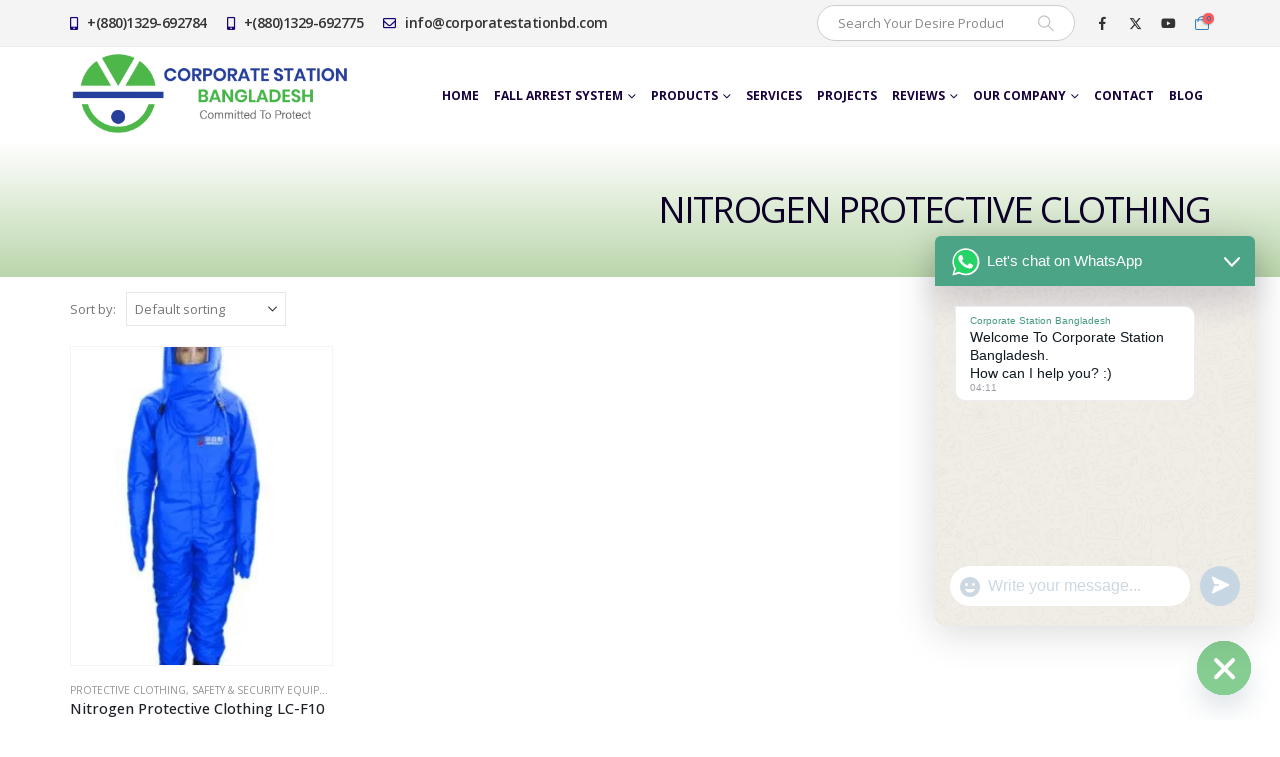

--- FILE ---
content_type: text/html; charset=UTF-8
request_url: https://www.corporatestationbd.com/product-tag/nitrogen-protective-clothing/
body_size: 40506
content:
	<!DOCTYPE html>
	<html class=""  lang="en-US" prefix="og: https://ogp.me/ns#">
	<head>
		<meta http-equiv="X-UA-Compatible" content="IE=edge" />
		<meta http-equiv="Content-Type" content="text/html; charset=UTF-8" />
		<meta name="viewport" content="width=device-width, initial-scale=1, minimum-scale=1" />

		<link rel="profile" href="https://gmpg.org/xfn/11" />
		<link rel="pingback" href="https://www.corporatestationbd.com/xmlrpc.php" />
						<script>document.documentElement.className = document.documentElement.className + ' yes-js js_active js'</script>
			<script>window._wca = window._wca || [];</script>

<!-- Search Engine Optimization by Rank Math - https://rankmath.com/ -->
<title>Nitrogen Protective Clothing Archives - Corporate Station Bangladesh</title>
<meta name="robots" content="index, follow, max-snippet:-1, max-video-preview:-1, max-image-preview:large"/>
<link rel="canonical" href="https://www.corporatestationbd.com/product-tag/nitrogen-protective-clothing/" />
<meta property="og:locale" content="en_US" />
<meta property="og:type" content="article" />
<meta property="og:title" content="Nitrogen Protective Clothing Archives - Corporate Station Bangladesh" />
<meta property="og:url" content="https://www.corporatestationbd.com/product-tag/nitrogen-protective-clothing/" />
<meta property="article:publisher" content="https://www.facebook.com/stationcorporate/" />
<meta name="twitter:card" content="summary_large_image" />
<meta name="twitter:title" content="Nitrogen Protective Clothing Archives - Corporate Station Bangladesh" />
<meta name="twitter:site" content="@Corporatestbd" />
<meta name="twitter:label1" content="Products" />
<meta name="twitter:data1" content="1" />
<script type="application/ld+json" class="rank-math-schema">{"@context":"https://schema.org","@graph":[{"@type":"Organization","@id":"https://www.corporatestationbd.com/#organization","name":"Corporate Station Bangladesh","sameAs":["https://www.facebook.com/stationcorporate/","https://twitter.com/Corporatestbd"]},{"@type":"WebSite","@id":"https://www.corporatestationbd.com/#website","url":"https://www.corporatestationbd.com","publisher":{"@id":"https://www.corporatestationbd.com/#organization"},"inLanguage":"en-US"},{"@type":"BreadcrumbList","@id":"https://www.corporatestationbd.com/product-tag/nitrogen-protective-clothing/#breadcrumb","itemListElement":[{"@type":"ListItem","position":"1","item":{"@id":"https://www.corporatestationbd.com","name":"Home"}},{"@type":"ListItem","position":"2","item":{"@id":"https://www.corporatestationbd.com/product-tag/nitrogen-protective-clothing/","name":"Products tagged &ldquo;Nitrogen Protective Clothing&rdquo;"}}]},{"@type":"CollectionPage","@id":"https://www.corporatestationbd.com/product-tag/nitrogen-protective-clothing/#webpage","url":"https://www.corporatestationbd.com/product-tag/nitrogen-protective-clothing/","name":"Nitrogen Protective Clothing Archives - Corporate Station Bangladesh","isPartOf":{"@id":"https://www.corporatestationbd.com/#website"},"inLanguage":"en-US","breadcrumb":{"@id":"https://www.corporatestationbd.com/product-tag/nitrogen-protective-clothing/#breadcrumb"}}]}</script>
<!-- /Rank Math WordPress SEO plugin -->

<link rel='dns-prefetch' href='//stats.wp.com' />
<link rel='dns-prefetch' href='//capi-automation.s3.us-east-2.amazonaws.com' />
<link rel='preconnect' href='//c0.wp.com' />
<link rel="alternate" type="application/rss+xml" title="Corporate Station Bangladesh &raquo; Feed" href="https://www.corporatestationbd.com/feed/" />
<link rel="alternate" type="application/rss+xml" title="Corporate Station Bangladesh &raquo; Comments Feed" href="https://www.corporatestationbd.com/comments/feed/" />
<link rel="alternate" type="application/rss+xml" title="Corporate Station Bangladesh &raquo; Nitrogen Protective Clothing Tag Feed" href="https://www.corporatestationbd.com/product-tag/nitrogen-protective-clothing/feed/" />
		<link rel="shortcut icon" href="//www.corporatestationbd.com/wp-content/uploads/2025/12/Corporate-Station-Icon-02.png" type="image/x-icon" />
				<link rel="apple-touch-icon" href="//www.corporatestationbd.com/wp-content/uploads/2025/12/Corporate-Station-Icon-02.png" />
				<link rel="apple-touch-icon" sizes="120x120" href="//www.corporatestationbd.com/wp-content/uploads/2025/12/Corporate-Station-Icon-02.png" />
				<link rel="apple-touch-icon" sizes="76x76" href="//www.corporatestationbd.com/wp-content/uploads/2025/12/Corporate-Station-Icon-02.png" />
				<link rel="apple-touch-icon" sizes="152x152" href="//www.corporatestationbd.com/wp-content/uploads/2025/12/Corporate-Station-Icon-02.png" />
		<link rel="preload" href="https://www.corporatestationbd.com/wp-content/themes/porto/fonts/porto-font/porto.woff2" as="font" type="font/woff2" crossorigin fetchpriority="high"/><link rel="preload" href="https://www.corporatestationbd.com/wp-content/themes/porto/fonts/fontawesome_optimized/fa-solid-900.woff2" as="font" type="font/woff2" crossorigin fetchpriority="high"/><link rel="preload" href="https://www.corporatestationbd.com/wp-content/themes/porto/fonts/fontawesome_optimized/fa-regular-400.woff2" as="font" type="font/woff2" crossorigin fetchpriority="high"/><link rel="preload" href="https://www.corporatestationbd.com/wp-content/themes/porto/fonts/fontawesome_optimized/fa-brands-400.woff2" as="font" type="font/woff2" crossorigin fetchpriority="high"/><link rel="preload" href="https://www.corporatestationbd.com/wp-content/themes/porto/fonts/Simple-Line-Icons/Simple-Line-Icons.woff2" as="font" type="font/woff2" crossorigin fetchpriority="high"/><style id='wp-img-auto-sizes-contain-inline-css'>
img:is([sizes=auto i],[sizes^="auto," i]){contain-intrinsic-size:3000px 1500px}
/*# sourceURL=wp-img-auto-sizes-contain-inline-css */
</style>
<style id='wp-emoji-styles-inline-css'>

	img.wp-smiley, img.emoji {
		display: inline !important;
		border: none !important;
		box-shadow: none !important;
		height: 1em !important;
		width: 1em !important;
		margin: 0 0.07em !important;
		vertical-align: -0.1em !important;
		background: none !important;
		padding: 0 !important;
	}
/*# sourceURL=wp-emoji-styles-inline-css */
</style>
<style id='classic-theme-styles-inline-css'>
/*! This file is auto-generated */
.wp-block-button__link{color:#fff;background-color:#32373c;border-radius:9999px;box-shadow:none;text-decoration:none;padding:calc(.667em + 2px) calc(1.333em + 2px);font-size:1.125em}.wp-block-file__button{background:#32373c;color:#fff;text-decoration:none}
/*# sourceURL=/wp-includes/css/classic-themes.min.css */
</style>
<link rel='stylesheet' id='contact-form-7-css' href='https://www.corporatestationbd.com/wp-content/plugins/contact-form-7/includes/css/styles.css?ver=6.1.4' media='all' />
<link rel='stylesheet' id='sr7css-css' href='//www.corporatestationbd.com/wp-content/plugins/revslider/public/css/sr7.css?ver=6.7.39' media='all' />
<style id='woocommerce-inline-inline-css'>
.woocommerce form .form-row .required { visibility: visible; }
/*# sourceURL=woocommerce-inline-inline-css */
</style>
<link rel='stylesheet' id='yith-wcan-shortcodes-css' href='https://www.corporatestationbd.com/wp-content/plugins/yith-woocommerce-ajax-navigation/assets/css/shortcodes.css?ver=5.16.0' media='all' />
<style id='yith-wcan-shortcodes-inline-css'>
:root{
	--yith-wcan-filters_colors_titles: #434343;
	--yith-wcan-filters_colors_background: #FFFFFF;
	--yith-wcan-filters_colors_accent: #A7144C;
	--yith-wcan-filters_colors_accent_r: 167;
	--yith-wcan-filters_colors_accent_g: 20;
	--yith-wcan-filters_colors_accent_b: 76;
	--yith-wcan-color_swatches_border_radius: 100%;
	--yith-wcan-color_swatches_size: 30px;
	--yith-wcan-labels_style_background: #FFFFFF;
	--yith-wcan-labels_style_background_hover: #A7144C;
	--yith-wcan-labels_style_background_active: #A7144C;
	--yith-wcan-labels_style_text: #434343;
	--yith-wcan-labels_style_text_hover: #FFFFFF;
	--yith-wcan-labels_style_text_active: #FFFFFF;
	--yith-wcan-anchors_style_text: #434343;
	--yith-wcan-anchors_style_text_hover: #A7144C;
	--yith-wcan-anchors_style_text_active: #A7144C;
}
/*# sourceURL=yith-wcan-shortcodes-inline-css */
</style>
<link rel='stylesheet' id='jquery-selectBox-css' href='https://www.corporatestationbd.com/wp-content/plugins/yith-woocommerce-wishlist/assets/css/jquery.selectBox.css?ver=1.2.0' media='all' />
<link rel='stylesheet' id='woocommerce_prettyPhoto_css-css' href='//www.corporatestationbd.com/wp-content/plugins/woocommerce/assets/css/prettyPhoto.css?ver=3.1.6' media='all' />
<link rel='stylesheet' id='yith-wcwl-main-css' href='https://www.corporatestationbd.com/wp-content/plugins/yith-woocommerce-wishlist/assets/css/style.css?ver=4.11.0' media='all' />
<style id='yith-wcwl-main-inline-css'>
 :root { --add-to-wishlist-icon-color: #222529; --added-to-wishlist-icon-color: #8224e3; --rounded-corners-radius: 16px; --add-to-cart-rounded-corners-radius: 16px; --feedback-duration: 3s } 
 :root { --add-to-wishlist-icon-color: #222529; --added-to-wishlist-icon-color: #8224e3; --rounded-corners-radius: 16px; --add-to-cart-rounded-corners-radius: 16px; --feedback-duration: 3s } 
/*# sourceURL=yith-wcwl-main-inline-css */
</style>
<link rel='stylesheet' id='jquery-fixedheadertable-style-css' href='https://www.corporatestationbd.com/wp-content/plugins/yith-woocommerce-compare/assets/css/jquery.dataTables.css?ver=1.10.18' media='all' />
<link rel='stylesheet' id='yith_woocompare_page-css' href='https://www.corporatestationbd.com/wp-content/plugins/yith-woocommerce-compare/assets/css/compare.css?ver=3.6.0' media='all' />
<link rel='stylesheet' id='yith-woocompare-widget-css' href='https://www.corporatestationbd.com/wp-content/plugins/yith-woocommerce-compare/assets/css/widget.css?ver=3.6.0' media='all' />
<link rel='stylesheet' id='chaty-front-css-css' href='https://www.corporatestationbd.com/wp-content/plugins/chaty/css/chaty-front.min.css?ver=3.5.11730019698' media='all' />
<link rel='stylesheet' id='porto-fs-progress-bar-css' href='https://www.corporatestationbd.com/wp-content/themes/porto/inc/lib/woocommerce-shipping-progress-bar/shipping-progress-bar.css?ver=7.7.1' media='all' />
<link rel='stylesheet' id='porto-css-vars-css' href='https://www.corporatestationbd.com/wp-content/uploads/porto_styles/theme_css_vars.css?ver=7.7.1' media='all' />
<link rel='stylesheet' id='js_composer_front-css' href='https://www.corporatestationbd.com/wp-content/uploads/porto_styles/js_composer.css?ver=7.7.1' media='all' />
<link rel='stylesheet' id='bootstrap-css' href='https://www.corporatestationbd.com/wp-content/uploads/porto_styles/bootstrap.css?ver=7.7.1' media='all' />
<link rel='stylesheet' id='porto-plugins-css' href='https://www.corporatestationbd.com/wp-content/themes/porto/css/plugins_optimized.css?ver=7.7.1' media='all' />
<link rel='stylesheet' id='porto-theme-css' href='https://www.corporatestationbd.com/wp-content/themes/porto/css/theme.css?ver=7.7.1' media='all' />
<link rel='stylesheet' id='porto-animate-css' href='https://www.corporatestationbd.com/wp-content/themes/porto/css/part/animate.css?ver=7.7.1' media='all' />
<link rel='stylesheet' id='porto-widget-text-css' href='https://www.corporatestationbd.com/wp-content/themes/porto/css/part/widget-text.css?ver=7.7.1' media='all' />
<link rel='stylesheet' id='porto-blog-legacy-css' href='https://www.corporatestationbd.com/wp-content/themes/porto/css/part/blog-legacy.css?ver=7.7.1' media='all' />
<link rel='stylesheet' id='porto-header-shop-css' href='https://www.corporatestationbd.com/wp-content/themes/porto/css/part/header-shop.css?ver=7.7.1' media='all' />
<link rel='stylesheet' id='porto-header-legacy-css' href='https://www.corporatestationbd.com/wp-content/themes/porto/css/part/header-legacy.css?ver=7.7.1' media='all' />
<link rel='stylesheet' id='porto-footer-legacy-css' href='https://www.corporatestationbd.com/wp-content/themes/porto/css/part/footer-legacy.css?ver=7.7.1' media='all' />
<link rel='stylesheet' id='porto-nav-panel-css' href='https://www.corporatestationbd.com/wp-content/themes/porto/css/part/nav-panel.css?ver=7.7.1' media='all' />
<link rel='stylesheet' id='porto-revslider-css' href='https://www.corporatestationbd.com/wp-content/themes/porto/css/part/revslider.css?ver=7.7.1' media='all' />
<link rel='stylesheet' id='porto-sitemap-css' href='https://www.corporatestationbd.com/wp-content/themes/porto/css/part/sitemap.css?ver=7.7.1' media='all' />
<link rel='stylesheet' id='porto-media-mobile-sidebar-css' href='https://www.corporatestationbd.com/wp-content/themes/porto/css/part/media-mobile-sidebar.css?ver=7.7.1' media='(max-width:991px)' />
<link rel='stylesheet' id='porto-theme-portfolio-css' href='https://www.corporatestationbd.com/wp-content/themes/porto/css/theme_portfolio.css?ver=7.7.1' media='all' />
<link rel='stylesheet' id='porto-shortcodes-css' href='https://www.corporatestationbd.com/wp-content/uploads/porto_styles/shortcodes.css?ver=7.7.1' media='all' />
<link rel='stylesheet' id='porto-theme-shop-css' href='https://www.corporatestationbd.com/wp-content/themes/porto/css/theme_shop.css?ver=7.7.1' media='all' />
<link rel='stylesheet' id='porto-shop-legacy-css' href='https://www.corporatestationbd.com/wp-content/themes/porto/css/part/shop-legacy.css?ver=7.7.1' media='all' />
<link rel='stylesheet' id='porto-yit-compare-css' href='https://www.corporatestationbd.com/wp-content/themes/porto/css/part/yit-compare.css?ver=7.7.1' media='all' />
<link rel='stylesheet' id='porto-shop-sidebar-base-css' href='https://www.corporatestationbd.com/wp-content/themes/porto/css/part/shop-sidebar-base.css?ver=7.7.1' media='all' />
<link rel='stylesheet' id='porto-shop-toolbar-css' href='https://www.corporatestationbd.com/wp-content/themes/porto/css/theme/shop/other/toolbar.css?ver=7.7.1' media='all' />
<link rel='stylesheet' id='porto-theme-wpb-css' href='https://www.corporatestationbd.com/wp-content/themes/porto/css/theme_wpb.css?ver=7.7.1' media='all' />
<link rel='stylesheet' id='porto-dynamic-style-css' href='https://www.corporatestationbd.com/wp-content/uploads/porto_styles/dynamic_style.css?ver=7.7.1' media='all' />
<link rel='stylesheet' id='porto-type-builder-css' href='https://www.corporatestationbd.com/wp-content/plugins/porto-functionality/builders/assets/type-builder.css?ver=3.7.2' media='all' />
<link rel='stylesheet' id='porto-account-login-style-css' href='https://www.corporatestationbd.com/wp-content/themes/porto/css/theme/shop/login-style/account-login.css?ver=7.7.1' media='all' />
<link rel='stylesheet' id='porto-theme-woopage-css' href='https://www.corporatestationbd.com/wp-content/themes/porto/css/theme/shop/other/woopage.css?ver=7.7.1' media='all' />
<link rel='stylesheet' id='porto-style-css' href='https://www.corporatestationbd.com/wp-content/themes/porto/style.css?ver=7.7.1' media='all' />
<style id='porto-style-inline-css'>
.screen-reader-text{border:0;clip-path:inset(50%);height:1px;margin:-1px;overflow:hidden;padding:0;position:absolute;width:1px;word-wrap:normal !important;}
.side-header-narrow-bar-logo{max-width:280px}@media (min-width:992px){#header{margin:25px 0 0 0}}.page-top .product-nav{position:static;height:auto;margin-top:0}.page-top .product-nav .product-prev,.page-top .product-nav .product-next{float:none;position:absolute;height:30px;top:50%;bottom:50%;margin-top:-15px}.page-top .product-nav .product-prev{right:10px}.page-top .product-nav .product-next{left:10px}.page-top .product-nav .product-next .product-popup{right:auto;left:0}.page-top .product-nav .product-next .product-popup:before{right:auto;left:6px}.page-top .sort-source{position:static;text-align:center;margin-top:5px;border-width:0}.page-top{padding-top:20px;padding-bottom:20px}.page-top .page-title{padding-bottom:0}@media (max-width:991px){.page-top .page-sub-title{margin-bottom:5px;margin-top:0}.page-top .breadcrumbs-wrap{margin-bottom:5px}}@media (min-width:992px){.page-top .page-title{min-height:0;line-height:1.25}.page-top .page-sub-title{line-height:1.6}.page-top .product-nav{display:inline-block;height:30px;vertical-align:middle;margin-left:10px}.page-top .product-nav .product-prev,.page-top .product-nav .product-next{position:relative}.page-top .product-nav .product-prev{float:left;left:0}.page-top .product-nav .product-prev .product-popup{right:auto;left:-26px}.page-top .product-nav .product-prev:before{right:auto;left:32px}.page-top .product-nav .product-next{float:left;left:0}.page-top .product-nav .product-next .product-popup{right:auto;left:0}.page-top .product-nav .product-next .product-popup:before{right:auto}}@media (min-width:1500px){.left-sidebar.col-lg-3,.right-sidebar.col-lg-3{width:20%}.main-content.col-lg-9{width:80%}.main-content.col-lg-6{width:60%}}#login-form-popup{max-width:480px}.vc_custom_1707858856789{padding-left:-5%}.vc_custom_1707860417244{padding-top:-75%;padding-right:-17%}.vc_custom_1707859378608{padding-top:-3%;padding-right:-17%}.home-cs-heading{padding-right:3%}.home-cs-button{margin-right:3%;padding-bottom:5%}@media (min-width:992px){#header.header-12 #main-menu .mega-menu > li.menu-item > a,#header.header-12 #main-menu .mega-menu > li.menu-item > h5{padding:39px 7px 36px}}.vc_column_container>.vc_column-inner{padding-left:0;padding-right:0}.vc_custom_1707858856789{margin-left:-5%}.vc_custom_1707860417244{margin-top:-75%;margin-right:-17%}.vc_custom_1707859378608{margin-top:-3%;margin-right:-17%}#menu-fall-arrest-system{padding:0;padding-left:5%;border-top:none;border-bottom:none}#menu-fall-arrest-system > li{padding:0;border-top:none;border-bottom:none}#topcontrol{margin-right:90px}#header .searchform{border-radius:25px;line-height:0;margin:5px}#header .search-popup .searchform{border-color:#160377}@media (min-width:992px){#header{margin:0 0 0 0}}#header.header-corporate .share-links a{box-shadow:none}@media (max-width:991px){#header .share-links{display:none}.fixed-header #header .header-main{background:rgba(255,255,255,0.1)}}#nav-panel .mobile-nav-wrap{padding:10px !important}@media (max-width:767px){#header .logo{max-width:130px}}.page-top .page-title{text-transform:uppercase;font-size:2.6em}.main-content,.left-sidebar,.right-sidebar{padding-top:50px}#footer{padding-top:20px;padding-bottom:30px;min-height:400px;overflow:hidden}#footer a:not(.btn),#footer .tooltip-icon{color:#1e1e1e;font-size:14px;line-height:18px}@media (min-width:992px){#footer:after{content:"";background:#000;position:absolute;bottom:-233px;right:-177px;width:400px;height:400px;transform:rotate(50deg);z-index:1}}#footer .container{padding-top:0;padding-bottom:0}#footer .widgettitle,#footer .widget-title{margin-bottom:22px}#footer .widgettitle,#footer .widget-title,#footer .widgettitle a,#footer .widget-title a{font-size:1.8em;font-weight:200}#footer .footer-bottom{padding-top:0;padding-bottom:0}.footer-bottom .container{border-top:1px solid #fff}.footer-wrapper #footer .footer-bottom .container > div{padding-top:20px}@media (min-width:992px){#footer .logo{margin-top:75px}}#footer ul.list-footer-nav li{margin-bottom:13px}#footer ul.list-footer-nav a{font-size:14px;text-decoration:none}#footer .fa{display:inline-block;padding-right:2px;position:relative;top:1px;color:#000}#footer .widget.widget_wysija{margin-bottom:-15px}#footer form.widget_wysija{display:table;width:100%;position:relative}#footer form.widget_wysija > *{display:table-caption}#footer .widget_wysija .wysija-paragraph{display:table-cell;width:100%;vertical-align:bottom;position:relative;z-index:2}#footer .wysija-paragraph label{display:none}#footer .widget_wysija .wysija-input{max-width:100%;height:45px;padding:12px;borer-radius:0}#footer .widget_wysija .wysija-submit{display:table-cell;height:45px;width:45px;padding:0;margin:0 0 0 -1px;vertical-align:middle;text-align:center;text-indent:-9999px;background:transparent;border-color:#ccc;position:relative;z-index:1}#footer form.widget_wysija:after{content:'\e094';font-family:'Simple-Line-Icons';font-size:14px;text-indent:0;position:absolute;width:45px;height:45px;line-height:45px;text-align:center;right:0;top:0;background:#fff}#footer .widget_wysija .wysija-submit:hover{background-color:rgba(0,0,0,0.1);border-color:#adadad}.testimonial.testimonial-with-quotes blockquote p{font-size:20px}.tparrows{background:transparent}.tparrows:hover{background:transparent}.tparrows:before{position:relative;z-index:1;color:#fff !important;text-shadow:none}.tparrows:after{-webkit-transition:all 0.2s ease;-moz-transition:all 0.2s ease;transition:all 0.2s ease;background:#000 none repeat scroll 0 0;opacity:0.2;height:40px;margin:-40px 0 0;position:relative;transform:rotate(-45deg);width:40px;content:"";display:block;z-index:0}.tparrows:hover:after{opacity:1}.sort-source{font-size:.9em}.sort-source + hr{margin:30px 0}hr{background:#dbdbdb}.portfolio-item.outimage{text-align:left}ul.portfolio-details{margin-left:0}.portfolio-info,.portfolio-desc:first-child,ul.portfolio-details li h5:first-child{display:none}.portfolio-medium .post-content,.portfolio-ajax-modal .post-content{margin-top:6px !important}@media (min-width:768px){.portfolio-medium .col-md-8 > *,.portfolio-ajax-modal .col-md-8 > *{margin-left:15px}}@media (min-width:992px){.portfolio-medium .col-lg-8 > *,.portfolio-ajax-modal .col-lg-8 > *{margin-left:15px}}.menu-company-container > .menu li{padding:0;position:relative}.menu-company-container li:before{position:absolute;left:7px;top:50%;margin-top:-4px;margin-left:0 !important}.menu-company-container li a{display:block;padding:8px 0 8px 18px}.menu-company-container li.active a{background-color:#eee;font-weight:bold;color:inherit}.menu-company-container li:hover a{background-color:#eee;color:inherit}.rtl .section-custom-construction .container:before{right:auto;left:75px}.rtl .section-custom-construction .container:after{right:auto;left:0}.rtl .home-concept-construction .upb_row_bg,.rtl .section-parallax > .vc_parallax-inner{-moz-transform:scaleX(-1);-o-transform:scaleX(-1);-webkit-transform:scaleX(-1);transform:scaleX(-1);filter:FlipH;-ms-filter:FlipH}.csstransforms3d .rtl .porto-diamonds .diamond{transform:rotate(45deg)}.rtl .porto-diamonds .content{transform:rotate(-45deg)}.rtl .porto-diamonds .content img{margin-left:0;margin-right:-25%}.rtl #footer .fa{padding-right:0;padding-left:2px}.rtl .alignright{float:left;margin:4px 24px 7px 0}.rtl .alignleft{float:right;margin:4px 0 7px 24px}.rtl .portfolio-item.outimage{text-align:right}.rtl .fa-angle-right:before{content:"\f104"}@media (min-width:768px){.rtl .col-md-1,.rtl .col-md-2,.rtl .col-md-5,.rtl .col-md-6,.rtl .col-md-7{float:right}}@media (min-width:992px){.rtl .col-lg-4,.rtl .col-lg-6{float:right}.rtl .section-custom-construction-2:after{left:0;right:25px}.rtl #footer:after{right:auto;left:-177px;transform:rotate(-50deg)}}.owl-carousel.rounded-nav .owl-nav [class*=owl-],.owl-carousel.rounded-nav .owl-nav [class*=owl-]:hover{margin-top:3%}
/*# sourceURL=porto-style-inline-css */
</style>
<link rel='stylesheet' id='styles-child-css' href='https://www.corporatestationbd.com/wp-content/themes/porto-child/style.css?ver=d5d8246eb4fa9c2cd248237486e1810d' media='all' />
<script data-jetpack-boost="ignore" src="//www.corporatestationbd.com/wp-content/plugins/revslider/public/js/libs/tptools.js?ver=6.7.39" id="tp-tools-js" async data-wp-strategy="async"></script>
<script data-jetpack-boost="ignore" src="//www.corporatestationbd.com/wp-content/plugins/revslider/public/js/sr7.js?ver=6.7.39" id="sr7-js" async data-wp-strategy="async"></script>
<script src="https://c0.wp.com/c/6.9/wp-includes/js/jquery/jquery.min.js" id="jquery-core-js"></script>
<script src="https://c0.wp.com/c/6.9/wp-includes/js/jquery/jquery-migrate.min.js" id="jquery-migrate-js"></script>
<script src="https://c0.wp.com/p/woocommerce/10.4.3/assets/js/jquery-blockui/jquery.blockUI.min.js" id="wc-jquery-blockui-js" data-wp-strategy="defer"></script>
<script src="https://c0.wp.com/p/woocommerce/10.4.3/assets/js/js-cookie/js.cookie.min.js" id="wc-js-cookie-js" defer data-wp-strategy="defer"></script>
<script id="woocommerce-js-extra">
var woocommerce_params = {"ajax_url":"/wp-admin/admin-ajax.php","wc_ajax_url":"/?wc-ajax=%%endpoint%%","i18n_password_show":"Show password","i18n_password_hide":"Hide password"};
//# sourceURL=woocommerce-js-extra
</script>
<script src="https://c0.wp.com/p/woocommerce/10.4.3/assets/js/frontend/woocommerce.min.js" id="woocommerce-js" defer data-wp-strategy="defer"></script>
<script src="https://stats.wp.com/s-202603.js" id="woocommerce-analytics-js" defer data-wp-strategy="defer"></script>
<script id="wc-cart-fragments-js-extra">
var wc_cart_fragments_params = {"ajax_url":"/wp-admin/admin-ajax.php","wc_ajax_url":"/?wc-ajax=%%endpoint%%","cart_hash_key":"wc_cart_hash_a1b4aa90b76596d2c3c945561ae8adf4","fragment_name":"wc_fragments_a1b4aa90b76596d2c3c945561ae8adf4","request_timeout":"15000"};
//# sourceURL=wc-cart-fragments-js-extra
</script>
<script src="https://c0.wp.com/p/woocommerce/10.4.3/assets/js/frontend/cart-fragments.min.js" id="wc-cart-fragments-js" defer data-wp-strategy="defer"></script>
<script></script><link rel="https://api.w.org/" href="https://www.corporatestationbd.com/wp-json/" /><link rel="alternate" title="JSON" type="application/json" href="https://www.corporatestationbd.com/wp-json/wp/v2/product_tag/2916" /><link rel="EditURI" type="application/rsd+xml" title="RSD" href="https://www.corporatestationbd.com/xmlrpc.php?rsd" />
	<style>img#wpstats{display:none}</style>
				<script type="text/javascript" id="webfont-queue">
		WebFontConfig = {
			google: { families: [ 'Open+Sans:300,400,500,600,700,800','Shadows+Into+Light:400,700','Playfair+Display:400,700' ] }
		};
		(function(d) {
			var wf = d.createElement('script'), s = d.scripts[d.scripts.length - 1];
			wf.src = 'https://www.corporatestationbd.com/wp-content/themes/porto/js/libs/webfont.js';
			wf.async = true;
			s.parentNode.insertBefore(wf, s);
		})(document);</script>
			<noscript><style>.woocommerce-product-gallery{ opacity: 1 !important; }</style></noscript>
	<style>.recentcomments a{display:inline !important;padding:0 !important;margin:0 !important;}</style>			<script  type="text/javascript">
				!function(f,b,e,v,n,t,s){if(f.fbq)return;n=f.fbq=function(){n.callMethod?
					n.callMethod.apply(n,arguments):n.queue.push(arguments)};if(!f._fbq)f._fbq=n;
					n.push=n;n.loaded=!0;n.version='2.0';n.queue=[];t=b.createElement(e);t.async=!0;
					t.src=v;s=b.getElementsByTagName(e)[0];s.parentNode.insertBefore(t,s)}(window,
					document,'script','https://connect.facebook.net/en_US/fbevents.js');
			</script>
			<!-- WooCommerce Facebook Integration Begin -->
			<script  type="text/javascript">

				fbq('init', '684715912244731', {}, {
    "agent": "woocommerce_0-10.4.3-3.5.15"
});

				document.addEventListener( 'DOMContentLoaded', function() {
					// Insert placeholder for events injected when a product is added to the cart through AJAX.
					document.body.insertAdjacentHTML( 'beforeend', '<div class=\"wc-facebook-pixel-event-placeholder\"></div>' );
				}, false );

			</script>
			<!-- WooCommerce Facebook Integration End -->
			<meta name="generator" content="Powered by WPBakery Page Builder - drag and drop page builder for WordPress."/>
<link rel="preconnect" href="https://fonts.googleapis.com">
<link rel="preconnect" href="https://fonts.gstatic.com/" crossorigin>
<meta name="generator" content="Powered by Slider Revolution 6.7.39 - responsive, Mobile-Friendly Slider Plugin for WordPress with comfortable drag and drop interface." />
<script data-jetpack-boost="ignore">
	window._tpt			??= {};
	window.SR7			??= {};
	_tpt.R				??= {};
	_tpt.R.fonts		??= {};
	_tpt.R.fonts.customFonts??= {};
	SR7.devMode			=  false;
	SR7.F 				??= {};
	SR7.G				??= {};
	SR7.LIB				??= {};
	SR7.E				??= {};
	SR7.E.gAddons		??= {};
	SR7.E.php 			??= {};
	SR7.E.nonce			= '162088b19e';
	SR7.E.ajaxurl		= 'https://www.corporatestationbd.com/wp-admin/admin-ajax.php';
	SR7.E.resturl		= 'https://www.corporatestationbd.com/wp-json/';
	SR7.E.slug_path		= 'revslider/revslider.php';
	SR7.E.slug			= 'revslider';
	SR7.E.plugin_url	= 'https://www.corporatestationbd.com/wp-content/plugins/revslider/';
	SR7.E.wp_plugin_url = 'https://www.corporatestationbd.com/wp-content/plugins/';
	SR7.E.revision		= '6.7.39';
	SR7.E.fontBaseUrl	= '//fonts.googleapis.com/css2?family=';
	SR7.G.breakPoints 	= [1240,1024,778,480];
	SR7.G.fSUVW 		= false;
	SR7.E.modules 		= ['module','page','slide','layer','draw','animate','srtools','canvas','defaults','carousel','navigation','media','modifiers','migration'];
	SR7.E.libs 			= ['WEBGL'];
	SR7.E.css 			= ['csslp','cssbtns','cssfilters','cssnav','cssmedia'];
	SR7.E.resources		= {};
	SR7.E.ytnc			= false;
	SR7.JSON			??= {};
/*! Slider Revolution 7.0 - Page Processor */
!function(){"use strict";window.SR7??={},window._tpt??={},SR7.version="Slider Revolution 6.7.16",_tpt.getMobileZoom=()=>_tpt.is_mobile?document.documentElement.clientWidth/window.innerWidth:1,_tpt.getWinDim=function(t){_tpt.screenHeightWithUrlBar??=window.innerHeight;let e=SR7.F?.modal?.visible&&SR7.M[SR7.F.module.getIdByAlias(SR7.F.modal.requested)];_tpt.scrollBar=window.innerWidth!==document.documentElement.clientWidth||e&&window.innerWidth!==e.c.module.clientWidth,_tpt.winW=_tpt.getMobileZoom()*window.innerWidth-(_tpt.scrollBar||"prepare"==t?_tpt.scrollBarW??_tpt.mesureScrollBar():0),_tpt.winH=_tpt.getMobileZoom()*window.innerHeight,_tpt.winWAll=document.documentElement.clientWidth},_tpt.getResponsiveLevel=function(t,e){return SR7.G.fSUVW?_tpt.closestGE(t,window.innerWidth):_tpt.closestGE(t,_tpt.winWAll)},_tpt.mesureScrollBar=function(){let t=document.createElement("div");return t.className="RSscrollbar-measure",t.style.width="100px",t.style.height="100px",t.style.overflow="scroll",t.style.position="absolute",t.style.top="-9999px",document.body.appendChild(t),_tpt.scrollBarW=t.offsetWidth-t.clientWidth,document.body.removeChild(t),_tpt.scrollBarW},_tpt.loadCSS=async function(t,e,s){return s?_tpt.R.fonts.required[e].status=1:(_tpt.R[e]??={},_tpt.R[e].status=1),new Promise(((i,n)=>{if(_tpt.isStylesheetLoaded(t))s?_tpt.R.fonts.required[e].status=2:_tpt.R[e].status=2,i();else{const o=document.createElement("link");o.rel="stylesheet";let l="text",r="css";o["type"]=l+"/"+r,o.href=t,o.onload=()=>{s?_tpt.R.fonts.required[e].status=2:_tpt.R[e].status=2,i()},o.onerror=()=>{s?_tpt.R.fonts.required[e].status=3:_tpt.R[e].status=3,n(new Error(`Failed to load CSS: ${t}`))},document.head.appendChild(o)}}))},_tpt.addContainer=function(t){const{tag:e="div",id:s,class:i,datas:n,textContent:o,iHTML:l}=t,r=document.createElement(e);if(s&&""!==s&&(r.id=s),i&&""!==i&&(r.className=i),n)for(const[t,e]of Object.entries(n))"style"==t?r.style.cssText=e:r.setAttribute(`data-${t}`,e);return o&&(r.textContent=o),l&&(r.innerHTML=l),r},_tpt.collector=function(){return{fragment:new DocumentFragment,add(t){var e=_tpt.addContainer(t);return this.fragment.appendChild(e),e},append(t){t.appendChild(this.fragment)}}},_tpt.isStylesheetLoaded=function(t){let e=t.split("?")[0];return Array.from(document.querySelectorAll('link[rel="stylesheet"], link[rel="preload"]')).some((t=>t.href.split("?")[0]===e))},_tpt.preloader={requests:new Map,preloaderTemplates:new Map,show:function(t,e){if(!e||!t)return;const{type:s,color:i}=e;if(s<0||"off"==s)return;const n=`preloader_${s}`;let o=this.preloaderTemplates.get(n);o||(o=this.build(s,i),this.preloaderTemplates.set(n,o)),this.requests.has(t)||this.requests.set(t,{count:0});const l=this.requests.get(t);clearTimeout(l.timer),l.count++,1===l.count&&(l.timer=setTimeout((()=>{l.preloaderClone=o.cloneNode(!0),l.anim&&l.anim.kill(),void 0!==_tpt.gsap?l.anim=_tpt.gsap.fromTo(l.preloaderClone,1,{opacity:0},{opacity:1}):l.preloaderClone.classList.add("sr7-fade-in"),t.appendChild(l.preloaderClone)}),150))},hide:function(t){if(!this.requests.has(t))return;const e=this.requests.get(t);e.count--,e.count<0&&(e.count=0),e.anim&&e.anim.kill(),0===e.count&&(clearTimeout(e.timer),e.preloaderClone&&(e.preloaderClone.classList.remove("sr7-fade-in"),e.anim=_tpt.gsap.to(e.preloaderClone,.3,{opacity:0,onComplete:function(){e.preloaderClone.remove()}})))},state:function(t){if(!this.requests.has(t))return!1;return this.requests.get(t).count>0},build:(t,e="#ffffff",s="")=>{if(t<0||"off"===t)return null;const i=parseInt(t);if(t="prlt"+i,isNaN(i))return null;if(_tpt.loadCSS(SR7.E.plugin_url+"public/css/preloaders/t"+i+".css","preloader_"+t),isNaN(i)||i<6){const n=`background-color:${e}`,o=1===i||2==i?n:"",l=3===i||4==i?n:"",r=_tpt.collector();["dot1","dot2","bounce1","bounce2","bounce3"].forEach((t=>r.add({tag:"div",class:t,datas:{style:l}})));const d=_tpt.addContainer({tag:"sr7-prl",class:`${t} ${s}`,datas:{style:o}});return r.append(d),d}{let n={};if(7===i){let t;e.startsWith("#")?(t=e.replace("#",""),t=`rgba(${parseInt(t.substring(0,2),16)}, ${parseInt(t.substring(2,4),16)}, ${parseInt(t.substring(4,6),16)}, `):e.startsWith("rgb")&&(t=e.slice(e.indexOf("(")+1,e.lastIndexOf(")")).split(",").map((t=>t.trim())),t=`rgba(${t[0]}, ${t[1]}, ${t[2]}, `),t&&(n.style=`border-top-color: ${t}0.65); border-bottom-color: ${t}0.15); border-left-color: ${t}0.65); border-right-color: ${t}0.15)`)}else 12===i&&(n.style=`background:${e}`);const o=[10,0,4,2,5,9,0,4,4,2][i-6],l=_tpt.collector(),r=l.add({tag:"div",class:"sr7-prl-inner",datas:n});Array.from({length:o}).forEach((()=>r.appendChild(l.add({tag:"span",datas:{style:`background:${e}`}}))));const d=_tpt.addContainer({tag:"sr7-prl",class:`${t} ${s}`});return l.append(d),d}}},SR7.preLoader={show:(t,e)=>{"off"!==(SR7.M[t]?.settings?.pLoader?.type??"off")&&_tpt.preloader.show(e||SR7.M[t].c.module,SR7.M[t]?.settings?.pLoader??{color:"#fff",type:10})},hide:(t,e)=>{"off"!==(SR7.M[t]?.settings?.pLoader?.type??"off")&&_tpt.preloader.hide(e||SR7.M[t].c.module)},state:(t,e)=>_tpt.preloader.state(e||SR7.M[t].c.module)},_tpt.prepareModuleHeight=function(t){window.SR7.M??={},window.SR7.M[t.id]??={},"ignore"==t.googleFont&&(SR7.E.ignoreGoogleFont=!0);let e=window.SR7.M[t.id];if(null==_tpt.scrollBarW&&_tpt.mesureScrollBar(),e.c??={},e.states??={},e.settings??={},e.settings.size??={},t.fixed&&(e.settings.fixed=!0),e.c.module=document.querySelector("sr7-module#"+t.id),e.c.adjuster=e.c.module.getElementsByTagName("sr7-adjuster")[0],e.c.content=e.c.module.getElementsByTagName("sr7-content")[0],"carousel"==t.type&&(e.c.carousel=e.c.content.getElementsByTagName("sr7-carousel")[0]),null==e.c.module||null==e.c.module)return;t.plType&&t.plColor&&(e.settings.pLoader={type:t.plType,color:t.plColor}),void 0===t.plType||"off"===t.plType||SR7.preLoader.state(t.id)&&SR7.preLoader.state(t.id,e.c.module)||SR7.preLoader.show(t.id,e.c.module),_tpt.winW||_tpt.getWinDim("prepare"),_tpt.getWinDim();let s=""+e.c.module.dataset?.modal;"modal"==s||"true"==s||"undefined"!==s&&"false"!==s||(e.settings.size.fullWidth=t.size.fullWidth,e.LEV??=_tpt.getResponsiveLevel(window.SR7.G.breakPoints,t.id),t.vpt=_tpt.fillArray(t.vpt,5),e.settings.vPort=t.vpt[e.LEV],void 0!==t.el&&"720"==t.el[4]&&t.gh[4]!==t.el[4]&&"960"==t.el[3]&&t.gh[3]!==t.el[3]&&"768"==t.el[2]&&t.gh[2]!==t.el[2]&&delete t.el,e.settings.size.height=null==t.el||null==t.el[e.LEV]||0==t.el[e.LEV]||"auto"==t.el[e.LEV]?_tpt.fillArray(t.gh,5,-1):_tpt.fillArray(t.el,5,-1),e.settings.size.width=_tpt.fillArray(t.gw,5,-1),e.settings.size.minHeight=_tpt.fillArray(t.mh??[0],5,-1),e.cacheSize={fullWidth:e.settings.size?.fullWidth,fullHeight:e.settings.size?.fullHeight},void 0!==t.off&&(t.off?.t&&(e.settings.size.m??={})&&(e.settings.size.m.t=t.off.t),t.off?.b&&(e.settings.size.m??={})&&(e.settings.size.m.b=t.off.b),t.off?.l&&(e.settings.size.p??={})&&(e.settings.size.p.l=t.off.l),t.off?.r&&(e.settings.size.p??={})&&(e.settings.size.p.r=t.off.r),e.offsetPrepared=!0),_tpt.updatePMHeight(t.id,t,!0))},_tpt.updatePMHeight=(t,e,s)=>{let i=SR7.M[t];var n=i.settings.size.fullWidth?_tpt.winW:i.c.module.parentNode.offsetWidth;n=0===n||isNaN(n)?_tpt.winW:n;let o=i.settings.size.width[i.LEV]||i.settings.size.width[i.LEV++]||i.settings.size.width[i.LEV--]||n,l=i.settings.size.height[i.LEV]||i.settings.size.height[i.LEV++]||i.settings.size.height[i.LEV--]||0,r=i.settings.size.minHeight[i.LEV]||i.settings.size.minHeight[i.LEV++]||i.settings.size.minHeight[i.LEV--]||0;if(l="auto"==l?0:l,l=parseInt(l),"carousel"!==e.type&&(n-=parseInt(e.onw??0)||0),i.MP=!i.settings.size.fullWidth&&n<o||_tpt.winW<o?Math.min(1,n/o):1,e.size.fullScreen||e.size.fullHeight){let t=parseInt(e.fho)||0,s=(""+e.fho).indexOf("%")>-1;e.newh=_tpt.winH-(s?_tpt.winH*t/100:t)}else e.newh=i.MP*Math.max(l,r);if(e.newh+=(parseInt(e.onh??0)||0)+(parseInt(e.carousel?.pt)||0)+(parseInt(e.carousel?.pb)||0),void 0!==e.slideduration&&(e.newh=Math.max(e.newh,parseInt(e.slideduration)/3)),e.shdw&&_tpt.buildShadow(e.id,e),i.c.adjuster.style.height=e.newh+"px",i.c.module.style.height=e.newh+"px",i.c.content.style.height=e.newh+"px",i.states.heightPrepared=!0,i.dims??={},i.dims.moduleRect=i.c.module.getBoundingClientRect(),i.c.content.style.left="-"+i.dims.moduleRect.left+"px",!i.settings.size.fullWidth)return s&&requestAnimationFrame((()=>{n!==i.c.module.parentNode.offsetWidth&&_tpt.updatePMHeight(e.id,e)})),void _tpt.bgStyle(e.id,e,window.innerWidth==_tpt.winW,!0);_tpt.bgStyle(e.id,e,window.innerWidth==_tpt.winW,!0),requestAnimationFrame((function(){s&&requestAnimationFrame((()=>{n!==i.c.module.parentNode.offsetWidth&&_tpt.updatePMHeight(e.id,e)}))})),i.earlyResizerFunction||(i.earlyResizerFunction=function(){requestAnimationFrame((function(){_tpt.getWinDim(),_tpt.moduleDefaults(e.id,e),_tpt.updateSlideBg(t,!0)}))},window.addEventListener("resize",i.earlyResizerFunction))},_tpt.buildShadow=function(t,e){let s=SR7.M[t];null==s.c.shadow&&(s.c.shadow=document.createElement("sr7-module-shadow"),s.c.shadow.classList.add("sr7-shdw-"+e.shdw),s.c.content.appendChild(s.c.shadow))},_tpt.bgStyle=async(t,e,s,i,n)=>{const o=SR7.M[t];if((e=e??o.settings).fixed&&!o.c.module.classList.contains("sr7-top-fixed")&&(o.c.module.classList.add("sr7-top-fixed"),o.c.module.style.position="fixed",o.c.module.style.width="100%",o.c.module.style.top="0px",o.c.module.style.left="0px",o.c.module.style.pointerEvents="none",o.c.module.style.zIndex=5e3,o.c.content.style.pointerEvents="none"),null==o.c.bgcanvas){let t=document.createElement("sr7-module-bg"),l=!1;if("string"==typeof e?.bg?.color&&e?.bg?.color.includes("{"))if(_tpt.gradient&&_tpt.gsap)e.bg.color=_tpt.gradient.convert(e.bg.color);else try{let t=JSON.parse(e.bg.color);(t?.orig||t?.string)&&(e.bg.color=JSON.parse(e.bg.color))}catch(t){return}let r="string"==typeof e?.bg?.color?e?.bg?.color||"transparent":e?.bg?.color?.string??e?.bg?.color?.orig??e?.bg?.color?.color??"transparent";if(t.style["background"+(String(r).includes("grad")?"":"Color")]=r,("transparent"!==r||n)&&(l=!0),o.offsetPrepared&&(t.style.visibility="hidden"),e?.bg?.image?.src&&(t.style.backgroundImage=`url(${e?.bg?.image.src})`,t.style.backgroundSize=""==(e.bg.image?.size??"")?"cover":e.bg.image.size,t.style.backgroundPosition=e.bg.image.position,t.style.backgroundRepeat=""==e.bg.image.repeat||null==e.bg.image.repeat?"no-repeat":e.bg.image.repeat,l=!0),!l)return;o.c.bgcanvas=t,e.size.fullWidth?t.style.width=_tpt.winW-(s&&_tpt.winH<document.body.offsetHeight?_tpt.scrollBarW:0)+"px":i&&(t.style.width=o.c.module.offsetWidth+"px"),e.sbt?.use?o.c.content.appendChild(o.c.bgcanvas):o.c.module.appendChild(o.c.bgcanvas)}o.c.bgcanvas.style.height=void 0!==e.newh?e.newh+"px":("carousel"==e.type?o.dims.module.h:o.dims.content.h)+"px",o.c.bgcanvas.style.left=!s&&e.sbt?.use||o.c.bgcanvas.closest("SR7-CONTENT")?"0px":"-"+(o?.dims?.moduleRect?.left??0)+"px"},_tpt.updateSlideBg=function(t,e){const s=SR7.M[t];let i=s.settings;s?.c?.bgcanvas&&(i.size.fullWidth?s.c.bgcanvas.style.width=_tpt.winW-(e&&_tpt.winH<document.body.offsetHeight?_tpt.scrollBarW:0)+"px":preparing&&(s.c.bgcanvas.style.width=s.c.module.offsetWidth+"px"))},_tpt.moduleDefaults=(t,e)=>{let s=SR7.M[t];null!=s&&null!=s.c&&null!=s.c.module&&(s.dims??={},s.dims.moduleRect=s.c.module.getBoundingClientRect(),s.c.content.style.left="-"+s.dims.moduleRect.left+"px",s.c.content.style.width=_tpt.winW-_tpt.scrollBarW+"px","carousel"==e.type&&(s.c.module.style.overflow="visible"),_tpt.bgStyle(t,e,window.innerWidth==_tpt.winW))},_tpt.getOffset=t=>{var e=t.getBoundingClientRect(),s=window.pageXOffset||document.documentElement.scrollLeft,i=window.pageYOffset||document.documentElement.scrollTop;return{top:e.top+i,left:e.left+s}},_tpt.fillArray=function(t,e){let s,i;t=Array.isArray(t)?t:[t];let n=Array(e),o=t.length;for(i=0;i<t.length;i++)n[i+(e-o)]=t[i],null==s&&"#"!==t[i]&&(s=t[i]);for(let t=0;t<e;t++)void 0!==n[t]&&"#"!=n[t]||(n[t]=s),s=n[t];return n},_tpt.closestGE=function(t,e){let s=Number.MAX_VALUE,i=-1;for(let n=0;n<t.length;n++)t[n]-1>=e&&t[n]-1-e<s&&(s=t[n]-1-e,i=n);return++i}}();</script>
		<style id="wp-custom-css">
			.vc_custom_1707858856789{
 padding-left:-5%;	
}
.vc_custom_1707860417244{
    padding-top:-75%;
    padding-right:-17%;
}

.vc_custom_1707859378608{
    padding-top:-3%;
    padding-right:-17%;
} 

.home-cs-heading{
	padding-right:3%;
}

.home-cs-button{
	margin-right:3%;
padding-bottom: 5%;
}

/* Header */
@media (min-width: 992px) {
  #header.header-12 #main-menu .mega-menu > li.menu-item > a,
  #header.header-12 #main-menu .mega-menu > li.menu-item > h5 {
    padding: 39px 7px 36px;
  }
}
.vc_column_container>.vc_column-inner{
    padding-left: 0;
    padding-right: 0;
}
.vc_custom_1707858856789{
 margin-left:-5%;	
}
.vc_custom_1707860417244{
    margin-top:-75%;
    margin-right:-17%;
}

.vc_custom_1707859378608{
    margin-top:-3%;
    margin-right:-17%;
}

#menu-fall-arrest-system{
    padding:0;
    padding-left:5%;
    border-top:none;
    border-bottom:none;
    
}

#menu-fall-arrest-system > li{
    padding:0;
    border-top:none;
    border-bottom:none;
    
}

#topcontrol {
    margin-right: 90px;
}
#header .searchform {
    border-radius: 25px;
    line-height: 0px;
    margin:5px;
}
#header .search-popup .searchform {
    border-color: #160377;
}

@media (min-width: 992px){
#header {
    margin: 0px 0 0 0;
}
}
#header.header-corporate .share-links a {
  box-shadow: none;
 /* background: transparent; */
}

@media (max-width: 991px) {
  #header .share-links {
    display: none;
  }

  .fixed-header #header .header-main {
    background: rgba(255, 255, 255, 0.1);
  }
}
#nav-panel .mobile-nav-wrap {
  padding: 10px !important;
}

@media (max-width: 767px) {
  #header .logo {
    max-width: 130px;
  }
}
/* Breadcrumbs */
.page-top .page-title {
  text-transform: uppercase;
  font-size: 2.6em;
}

/* Layouts */
.main-content, .left-sidebar, .right-sidebar {
  padding-top: 50px;
}

/* Footer */
#footer {
  padding-top: 20px;
  padding-bottom: 30px;
  min-height: 400px;
  overflow: hidden;
}

#footer a:not(.btn), #footer .tooltip-icon {
    color: #1e1e1e;
    font-size: 14px;
    line-height: 18px; 
}

@media (min-width: 992px) {
  #footer:after {
    content: "";
    background: #000;
    position: absolute;
    bottom: -233px;
    right: -177px;
    width: 400px;
    height: 400px;
    transform: rotate(50deg);
    z-index: 1;
  }
}
#footer .container {
  padding-top: 0;
  padding-bottom: 0;
}

#footer .widgettitle,
#footer .widget-title {
  margin-bottom: 22px;
}

#footer .widgettitle,
#footer .widget-title,
#footer .widgettitle a,
#footer .widget-title a {
  font-size: 1.8em;
  font-weight: 200;
}

#footer .footer-bottom {
  padding-top: 0;
  padding-bottom: 0;
}

.footer-bottom .container {
  border-top: 1px solid #fff;
}

.footer-wrapper #footer .footer-bottom .container > div {
  padding-top: 20px;
}

@media (min-width: 992px) {
  #footer .logo {
    margin-top: 75px;
  }
}
#footer ul.list-footer-nav li {
  margin-bottom: 13px;
}

#footer ul.list-footer-nav a {
  font-size: 14px;
  text-decoration: none;
}

#footer .fa {
  display: inline-block;
  padding-right: 2px;
  position: relative;
  top: 1px;
  color: #000;
}

/* Newsletter */
#footer .widget.widget_wysija {
  margin-bottom: -15px;
}

#footer form.widget_wysija {
  display: table;
  width: 100%;
  position: relative;
}

#footer form.widget_wysija > * {
  display: table-caption;
}

#footer .widget_wysija .wysija-paragraph {
  display: table-cell;
  width: 100%;
  vertical-align: bottom;
  position: relative;
  z-index: 2;
}

#footer .wysija-paragraph label {
  display: none;
}

#footer .widget_wysija .wysija-input {
  max-width: 100%;
  height: 45px;
  padding: 12px;
  borer-radius: 0;
}

#footer .widget_wysija .wysija-submit {
  display: table-cell;
  height: 45px;
  width: 45px;
  padding: 0;
  margin: 0 0 0 -1px;
  vertical-align: middle;
  text-align: center;
  text-indent: -9999px;
  background: transparent;
  border-color: #ccc;
  position: relative;
  z-index: 1;
}

#footer form.widget_wysija:after {
  content: '\e094';
  font-family: 'Simple-Line-Icons';
  font-size: 14px;
  text-indent: 0;
  position: absolute;
  width: 45px;
  height: 45px;
  line-height: 45px;
  text-align: center;
  right: 0;
  top: 0;
  background: #fff;
}

#footer .widget_wysija .wysija-submit:hover {
  background-color: rgba(0, 0, 0, 0.1);
  border-color: #adadad;
}

/* Testimonial */
.testimonial.testimonial-with-quotes blockquote p {
  font-size: 20px;
}

/* Revolution Slider */
.tparrows {
  background: transparent;
}

.tparrows:hover {
  background: transparent;
}

.tparrows:before {
  position: relative;
  z-index: 1;
  color: #fff !important;
  text-shadow: none;
}

.tparrows:after {
  -webkit-transition: all 0.2s ease;
  -moz-transition: all 0.2s ease;
  transition: all 0.2s ease;
  background: #000 none repeat scroll 0 0;
  opacity: 0.2;
  height: 40px;
  margin: -40px 0 0;
  position: relative;
  transform: rotate(-45deg);
  width: 40px;
  content: "";
  display: block;
  z-index: 0;
}

.tparrows:hover:after {
  opacity: 1;
}

/* Filter, Divider */
.sort-source {
  font-size: 0.9em;
}

.sort-source + hr {
  margin: 30px 0;
}

hr {
  background: #dbdbdb;
}

/* Portfolio */
.portfolio-item.outimage {
  text-align: left;
}

ul.portfolio-details {
  margin-left: 0;
}

.portfolio-info,
.portfolio-desc:first-child,
ul.portfolio-details li h5:first-child {
  display: none;
}

.portfolio-medium .post-content,
.portfolio-ajax-modal .post-content {
  margin-top: 6px !important;
}

@media (min-width: 768px) {
  .portfolio-medium .col-md-8 > *,
  .portfolio-ajax-modal .col-md-8 > * {
    margin-left: 15px;
  }
}
@media (min-width: 992px) {
  .portfolio-medium .col-lg-8 > *,
  .portfolio-ajax-modal .col-lg-8 > * {
    margin-left: 15px;
  }
}
/* Sidebar menu */
.menu-company-container > .menu li {
  padding: 0;
  position: relative;
}

.menu-company-container li:before {
  position: absolute;
  left: 7px;
  top: 50%;
  margin-top: -4px;
  margin-left: 0 !important;
}

.menu-company-container li a {
  display: block;
  padding: 8px 0 8px 18px;
}

.menu-company-container li.active a {
  background-color: #eee;
  font-weight: bold;
  color: inherit;
}

.menu-company-container li:hover a {
  background-color: #eee;
  color: inherit;
}

/* RTL CSS */
.rtl .section-custom-construction .container:before {
  right: auto;
  left: 75px;
}

.rtl .section-custom-construction .container:after {
  right: auto;
  left: 0;
}

.rtl .home-concept-construction .upb_row_bg, .rtl .section-parallax > .vc_parallax-inner {
  -moz-transform: scaleX(-1);
  -o-transform: scaleX(-1);
  -webkit-transform: scaleX(-1);
  transform: scaleX(-1);
  filter: FlipH;
  -ms-filter: FlipH;
}

.csstransforms3d .rtl .porto-diamonds .diamond {
  transform: rotate(45deg);
}

.rtl .porto-diamonds .content {
  transform: rotate(-45deg);
}

.rtl .porto-diamonds .content img {
  margin-left: 0;
  margin-right: -25%;
}

.rtl #footer .fa {
  padding-right: 0;
  padding-left: 2px;
}

.rtl .alignright {
  float: left;
  margin: 4px 24px 7px 0;
}

.rtl .alignleft {
  float: right;
  margin: 4px 0 7px 24px;
}

.rtl .portfolio-item.outimage {
  text-align: right;
}

.rtl .fa-angle-right:before {
  content: "\f104";
}

@media (min-width: 768px) {
  .rtl .col-md-1, .rtl .col-md-2, .rtl .col-md-5, .rtl .col-md-6, .rtl .col-md-7 {
    float: right;
  }
}
@media (min-width: 992px) {
  .rtl .col-lg-4, .rtl .col-lg-6 {
    float: right;
  }

  .rtl .section-custom-construction-2:after {
    left: 0;
    right: 25px;
  }

  .rtl #footer:after {
    right: auto;
    left: -177px;
    transform: rotate(-50deg);
  }
}

.owl-carousel.rounded-nav .owl-nav [class*=owl-], .owl-carousel.rounded-nav .owl-nav [class*=owl-]:hover{
    margin-top:3%;
}

.clientnpartnerimg{
	    border: solid antiquewhite;
}		</style>
		<noscript><style> .wpb_animate_when_almost_visible { opacity: 1; }</style></noscript>	<style id='global-styles-inline-css'>
:root{--wp--preset--aspect-ratio--square: 1;--wp--preset--aspect-ratio--4-3: 4/3;--wp--preset--aspect-ratio--3-4: 3/4;--wp--preset--aspect-ratio--3-2: 3/2;--wp--preset--aspect-ratio--2-3: 2/3;--wp--preset--aspect-ratio--16-9: 16/9;--wp--preset--aspect-ratio--9-16: 9/16;--wp--preset--color--black: #000000;--wp--preset--color--cyan-bluish-gray: #abb8c3;--wp--preset--color--white: #ffffff;--wp--preset--color--pale-pink: #f78da7;--wp--preset--color--vivid-red: #cf2e2e;--wp--preset--color--luminous-vivid-orange: #ff6900;--wp--preset--color--luminous-vivid-amber: #fcb900;--wp--preset--color--light-green-cyan: #7bdcb5;--wp--preset--color--vivid-green-cyan: #00d084;--wp--preset--color--pale-cyan-blue: #8ed1fc;--wp--preset--color--vivid-cyan-blue: #0693e3;--wp--preset--color--vivid-purple: #9b51e0;--wp--preset--color--primary: var(--porto-primary-color);--wp--preset--color--secondary: var(--porto-secondary-color);--wp--preset--color--tertiary: var(--porto-tertiary-color);--wp--preset--color--quaternary: var(--porto-quaternary-color);--wp--preset--color--dark: var(--porto-dark-color);--wp--preset--color--light: var(--porto-light-color);--wp--preset--color--primary-hover: var(--porto-primary-light-5);--wp--preset--gradient--vivid-cyan-blue-to-vivid-purple: linear-gradient(135deg,rgb(6,147,227) 0%,rgb(155,81,224) 100%);--wp--preset--gradient--light-green-cyan-to-vivid-green-cyan: linear-gradient(135deg,rgb(122,220,180) 0%,rgb(0,208,130) 100%);--wp--preset--gradient--luminous-vivid-amber-to-luminous-vivid-orange: linear-gradient(135deg,rgb(252,185,0) 0%,rgb(255,105,0) 100%);--wp--preset--gradient--luminous-vivid-orange-to-vivid-red: linear-gradient(135deg,rgb(255,105,0) 0%,rgb(207,46,46) 100%);--wp--preset--gradient--very-light-gray-to-cyan-bluish-gray: linear-gradient(135deg,rgb(238,238,238) 0%,rgb(169,184,195) 100%);--wp--preset--gradient--cool-to-warm-spectrum: linear-gradient(135deg,rgb(74,234,220) 0%,rgb(151,120,209) 20%,rgb(207,42,186) 40%,rgb(238,44,130) 60%,rgb(251,105,98) 80%,rgb(254,248,76) 100%);--wp--preset--gradient--blush-light-purple: linear-gradient(135deg,rgb(255,206,236) 0%,rgb(152,150,240) 100%);--wp--preset--gradient--blush-bordeaux: linear-gradient(135deg,rgb(254,205,165) 0%,rgb(254,45,45) 50%,rgb(107,0,62) 100%);--wp--preset--gradient--luminous-dusk: linear-gradient(135deg,rgb(255,203,112) 0%,rgb(199,81,192) 50%,rgb(65,88,208) 100%);--wp--preset--gradient--pale-ocean: linear-gradient(135deg,rgb(255,245,203) 0%,rgb(182,227,212) 50%,rgb(51,167,181) 100%);--wp--preset--gradient--electric-grass: linear-gradient(135deg,rgb(202,248,128) 0%,rgb(113,206,126) 100%);--wp--preset--gradient--midnight: linear-gradient(135deg,rgb(2,3,129) 0%,rgb(40,116,252) 100%);--wp--preset--font-size--small: 13px;--wp--preset--font-size--medium: 20px;--wp--preset--font-size--large: 36px;--wp--preset--font-size--x-large: 42px;--wp--preset--spacing--20: 0.44rem;--wp--preset--spacing--30: 0.67rem;--wp--preset--spacing--40: 1rem;--wp--preset--spacing--50: 1.5rem;--wp--preset--spacing--60: 2.25rem;--wp--preset--spacing--70: 3.38rem;--wp--preset--spacing--80: 5.06rem;--wp--preset--shadow--natural: 6px 6px 9px rgba(0, 0, 0, 0.2);--wp--preset--shadow--deep: 12px 12px 50px rgba(0, 0, 0, 0.4);--wp--preset--shadow--sharp: 6px 6px 0px rgba(0, 0, 0, 0.2);--wp--preset--shadow--outlined: 6px 6px 0px -3px rgb(255, 255, 255), 6px 6px rgb(0, 0, 0);--wp--preset--shadow--crisp: 6px 6px 0px rgb(0, 0, 0);}:where(.is-layout-flex){gap: 0.5em;}:where(.is-layout-grid){gap: 0.5em;}body .is-layout-flex{display: flex;}.is-layout-flex{flex-wrap: wrap;align-items: center;}.is-layout-flex > :is(*, div){margin: 0;}body .is-layout-grid{display: grid;}.is-layout-grid > :is(*, div){margin: 0;}:where(.wp-block-columns.is-layout-flex){gap: 2em;}:where(.wp-block-columns.is-layout-grid){gap: 2em;}:where(.wp-block-post-template.is-layout-flex){gap: 1.25em;}:where(.wp-block-post-template.is-layout-grid){gap: 1.25em;}.has-black-color{color: var(--wp--preset--color--black) !important;}.has-cyan-bluish-gray-color{color: var(--wp--preset--color--cyan-bluish-gray) !important;}.has-white-color{color: var(--wp--preset--color--white) !important;}.has-pale-pink-color{color: var(--wp--preset--color--pale-pink) !important;}.has-vivid-red-color{color: var(--wp--preset--color--vivid-red) !important;}.has-luminous-vivid-orange-color{color: var(--wp--preset--color--luminous-vivid-orange) !important;}.has-luminous-vivid-amber-color{color: var(--wp--preset--color--luminous-vivid-amber) !important;}.has-light-green-cyan-color{color: var(--wp--preset--color--light-green-cyan) !important;}.has-vivid-green-cyan-color{color: var(--wp--preset--color--vivid-green-cyan) !important;}.has-pale-cyan-blue-color{color: var(--wp--preset--color--pale-cyan-blue) !important;}.has-vivid-cyan-blue-color{color: var(--wp--preset--color--vivid-cyan-blue) !important;}.has-vivid-purple-color{color: var(--wp--preset--color--vivid-purple) !important;}.has-black-background-color{background-color: var(--wp--preset--color--black) !important;}.has-cyan-bluish-gray-background-color{background-color: var(--wp--preset--color--cyan-bluish-gray) !important;}.has-white-background-color{background-color: var(--wp--preset--color--white) !important;}.has-pale-pink-background-color{background-color: var(--wp--preset--color--pale-pink) !important;}.has-vivid-red-background-color{background-color: var(--wp--preset--color--vivid-red) !important;}.has-luminous-vivid-orange-background-color{background-color: var(--wp--preset--color--luminous-vivid-orange) !important;}.has-luminous-vivid-amber-background-color{background-color: var(--wp--preset--color--luminous-vivid-amber) !important;}.has-light-green-cyan-background-color{background-color: var(--wp--preset--color--light-green-cyan) !important;}.has-vivid-green-cyan-background-color{background-color: var(--wp--preset--color--vivid-green-cyan) !important;}.has-pale-cyan-blue-background-color{background-color: var(--wp--preset--color--pale-cyan-blue) !important;}.has-vivid-cyan-blue-background-color{background-color: var(--wp--preset--color--vivid-cyan-blue) !important;}.has-vivid-purple-background-color{background-color: var(--wp--preset--color--vivid-purple) !important;}.has-black-border-color{border-color: var(--wp--preset--color--black) !important;}.has-cyan-bluish-gray-border-color{border-color: var(--wp--preset--color--cyan-bluish-gray) !important;}.has-white-border-color{border-color: var(--wp--preset--color--white) !important;}.has-pale-pink-border-color{border-color: var(--wp--preset--color--pale-pink) !important;}.has-vivid-red-border-color{border-color: var(--wp--preset--color--vivid-red) !important;}.has-luminous-vivid-orange-border-color{border-color: var(--wp--preset--color--luminous-vivid-orange) !important;}.has-luminous-vivid-amber-border-color{border-color: var(--wp--preset--color--luminous-vivid-amber) !important;}.has-light-green-cyan-border-color{border-color: var(--wp--preset--color--light-green-cyan) !important;}.has-vivid-green-cyan-border-color{border-color: var(--wp--preset--color--vivid-green-cyan) !important;}.has-pale-cyan-blue-border-color{border-color: var(--wp--preset--color--pale-cyan-blue) !important;}.has-vivid-cyan-blue-border-color{border-color: var(--wp--preset--color--vivid-cyan-blue) !important;}.has-vivid-purple-border-color{border-color: var(--wp--preset--color--vivid-purple) !important;}.has-vivid-cyan-blue-to-vivid-purple-gradient-background{background: var(--wp--preset--gradient--vivid-cyan-blue-to-vivid-purple) !important;}.has-light-green-cyan-to-vivid-green-cyan-gradient-background{background: var(--wp--preset--gradient--light-green-cyan-to-vivid-green-cyan) !important;}.has-luminous-vivid-amber-to-luminous-vivid-orange-gradient-background{background: var(--wp--preset--gradient--luminous-vivid-amber-to-luminous-vivid-orange) !important;}.has-luminous-vivid-orange-to-vivid-red-gradient-background{background: var(--wp--preset--gradient--luminous-vivid-orange-to-vivid-red) !important;}.has-very-light-gray-to-cyan-bluish-gray-gradient-background{background: var(--wp--preset--gradient--very-light-gray-to-cyan-bluish-gray) !important;}.has-cool-to-warm-spectrum-gradient-background{background: var(--wp--preset--gradient--cool-to-warm-spectrum) !important;}.has-blush-light-purple-gradient-background{background: var(--wp--preset--gradient--blush-light-purple) !important;}.has-blush-bordeaux-gradient-background{background: var(--wp--preset--gradient--blush-bordeaux) !important;}.has-luminous-dusk-gradient-background{background: var(--wp--preset--gradient--luminous-dusk) !important;}.has-pale-ocean-gradient-background{background: var(--wp--preset--gradient--pale-ocean) !important;}.has-electric-grass-gradient-background{background: var(--wp--preset--gradient--electric-grass) !important;}.has-midnight-gradient-background{background: var(--wp--preset--gradient--midnight) !important;}.has-small-font-size{font-size: var(--wp--preset--font-size--small) !important;}.has-medium-font-size{font-size: var(--wp--preset--font-size--medium) !important;}.has-large-font-size{font-size: var(--wp--preset--font-size--large) !important;}.has-x-large-font-size{font-size: var(--wp--preset--font-size--x-large) !important;}
/*# sourceURL=global-styles-inline-css */
</style>
</head>
	<body data-rsssl=1 class="archive tax-product_tag term-nitrogen-protective-clothing term-2916 wp-embed-responsive wp-theme-porto wp-child-theme-porto-child theme-porto woocommerce woocommerce-page woocommerce-no-js yith-wcan-free login-popup full blog-1 wpb-js-composer js-comp-ver-8.6.1 vc_responsive">
	
	<div class="page-wrapper"><!-- page wrapper -->
		
											<!-- header wrapper -->
				<div class="header-wrapper">
										<header id="header" class="header-corporate header-12">
			<div class="header-top">
			<div class="container">
				<div class="header-left">
										<div class="block-inline"><div class="header-contact"><ul class="nav nav-pills nav-top">
<li class="phone">
		<span >
                     <span style="font-size: 1rem; color:#160377;" >
                           <i class="fas fa-mobile-alt"></i>
                      </span >
                    <a  style="color:#333333; font-size:14px;" href="tel:+8801329692784" >+(880)1329-692784 </a>
                    
                    </span></li>		

<li class="phone">
		<span >
                     <span style="font-size: 1rem; color:#160377;" >
                           <i class="fas fa-mobile-alt"></i>
                      </span >
                   <a  style="color:#333333; font-size:14px;" href="tel:+8801329692775" >+(880)1329-692775 </a>
                    </span></li>
<li class="phone">
		<span >
                     <span style="font-size: 1rem;color:#160377;" >
                           <i class="far fa-envelope"></i>
                      </span >
                    <a  style="color:#333333; font-size:14px;" href="mailto:info@corporatestationbd.com" >info@corporatestationbd.com</a>
                    </span></li>
</ul>
</div></div>				</div>
				<div class="header-right">
										<div class="block-inline"><div class="searchform-popup advanced-search-layout ssm-advanced-search-layout search-rounded"><a  class="search-toggle" role="button" aria-label="Search Toggle" href="#"><i class="porto-icon-magnifier"></i><span class="search-text">Search</span></a>	<form action="https://www.corporatestationbd.com/" method="get"
		class="searchform search-layout-advanced">
		<div class="searchform-fields">
			<span class="text"><input name="s" type="text" value="" placeholder="Search Your Desire Product" autocomplete="off" /></span>
							<input type="hidden" name="post_type" value="product"/>
							<span class="button-wrap">
				<button class="btn btn-special" aria-label="Search" title="Search" type="submit">
					<i class="porto-icon-magnifier"></i>
				</button>
							</span>
		</div>
				<div class="live-search-list"></div>
			</form>
	</div><div class="share-links">		<a target="_blank"  rel="nofollow noopener noreferrer" class="share-facebook" href="https://www.facebook.com/stationcorporate/" aria-label="Facebook" title="Facebook"></a>
				<a target="_blank"  rel="nofollow noopener noreferrer" class="share-twitter" href="https://twitter.com/Corporatestbd?lang=en" aria-label="X" title="X"></a>
				<a target="_blank"  rel="nofollow noopener noreferrer" class="share-youtube" href="https://www.youtube.com/channel/UC93ZaX3OpDm0sQiLEgoRhnQ?view_as=subscriber" aria-label="Youtube" title="Youtube"></a>
				<a  rel="nofollow noopener noreferrer" class="share-whatsapp" style="display:none" href="whatsapp://send?text=+8801714315604" data-action="share/whatsapp/share" aria-label="WhatsApp" title="WhatsApp">WhatsApp</a>
		</div>		<div id="mini-cart" aria-haspopup="true" class="mini-cart simple">
			<div class="cart-head">
			<span class="cart-icon"><i class="minicart-icon porto-icon-cart-thick"></i><span class="cart-items">0</span></span><span class="cart-items-text">0 items</span>			</div>
			<div class="cart-popup widget_shopping_cart">
				<div class="widget_shopping_cart_content">
									<div class="cart-loading"></div>
								</div>
			</div>
				</div>
		</div>				</div>
			</div>
		</div>
	
	<div class="header-main">
		<div class="container">
			<div class="header-left">
			
	<div class="logo">
	<a aria-label="Site Logo" href="https://www.corporatestationbd.com/" title="Corporate Station Bangladesh - Ready To Keep Our Commitment"  rel="home">
		<img class="img-responsive sticky-logo sticky-retina-logo" width="280" src="//www.corporatestationbd.com/wp-content/uploads/2025/12/Corporate-Station-logo-01.png" alt="Corporate Station Bangladesh" /><img class="img-responsive standard-logo retina-logo" width="280" src="//www.corporatestationbd.com/wp-content/uploads/2025/12/Corporate-Station-logo-01.png" alt="Corporate Station Bangladesh" />	</a>
	</div>
				</div>

			<div class="header-right">
				<div class="searchform-popup advanced-search-layout ssm-advanced-search-layout search-rounded"><a  class="search-toggle" role="button" aria-label="Search Toggle" href="#"><i class="porto-icon-magnifier"></i><span class="search-text">Search</span></a>	<form action="https://www.corporatestationbd.com/" method="get"
		class="searchform search-layout-advanced">
		<div class="searchform-fields">
			<span class="text"><input name="s" type="text" value="" placeholder="Search Your Desire Product" autocomplete="off" /></span>
							<input type="hidden" name="post_type" value="product"/>
							<span class="button-wrap">
				<button class="btn btn-special" aria-label="Search" title="Search" type="submit">
					<i class="porto-icon-magnifier"></i>
				</button>
							</span>
		</div>
				<div class="live-search-list"></div>
			</form>
	</div>				<div id="main-menu">
				<ul id="menu-main-menu" class="main-menu mega-menu show-arrow"><li id="nav-menu-item-161" class="menu-item menu-item-type-post_type menu-item-object-page menu-item-home narrow"><a href="https://www.corporatestationbd.com/">Home</a></li>
<li id="nav-menu-item-1886" class="menu-item menu-item-type-custom menu-item-object-custom menu-item-has-children has-sub narrow"><a href="#">Fall Arrest System</a>
<div class="popup"><div class="inner" style=""><ul class="sub-menu porto-narrow-sub-menu">
	<li id="nav-menu-item-1887" class="menu-item menu-item-type-post_type menu-item-object-page" data-cols="1"><a href="https://www.corporatestationbd.com/horizontal-lifeline-systems/">Horizontal Lifeline Systems</a></li>
	<li id="nav-menu-item-1888" class="menu-item menu-item-type-post_type menu-item-object-page" data-cols="1"><a href="https://www.corporatestationbd.com/inclined-fall-arrest-system/">Inclined Fall Arrest System</a></li>
	<li id="nav-menu-item-1889" class="menu-item menu-item-type-post_type menu-item-object-page" data-cols="1"><a href="https://www.corporatestationbd.com/vertical-lifeline-systems/">Vertical Lifeline Systems</a></li>
	<li id="nav-menu-item-1890" class="menu-item menu-item-type-post_type menu-item-object-page" data-cols="1"><a href="https://www.corporatestationbd.com/posts-anchors/">Posts &#038; Anchors</a></li>
	<li id="nav-menu-item-1891" class="menu-item menu-item-type-post_type menu-item-object-page" data-cols="1"><a href="https://www.corporatestationbd.com/collective-fall-arrest-systems/">Collective fall arrest systems</a></li>
	<li id="nav-menu-item-1892" class="menu-item menu-item-type-post_type menu-item-object-page" data-cols="1"><a href="https://www.corporatestationbd.com/tailor-made-solutions/">Tailor-Made solutions</a></li>
</ul></div></div>
</li>
<li id="nav-menu-item-220" class="menu-item menu-item-type-post_type menu-item-object-page menu-item-has-children has-sub narrow"><a href="https://www.corporatestationbd.com/products/">Products</a>
<div class="popup"><div class="inner" style=""><ul class="sub-menu porto-narrow-sub-menu">
	<li id="nav-menu-item-185" class="menu-item menu-item-type-taxonomy menu-item-object-product_cat menu-item-has-children sub" data-cols="1"><a href="https://www.corporatestationbd.com/product-category/safety-security-equipments/">Safety &amp; Security Equipments</a>
	<ul class="sub-menu">
		<li id="nav-menu-item-7597" class="menu-item menu-item-type-taxonomy menu-item-object-product_cat"><a href="https://www.corporatestationbd.com/product-category/safety-security-equipments/safety-wear/">Safety Wear</a></li>
		<li id="nav-menu-item-1787" class="menu-item menu-item-type-taxonomy menu-item-object-product_cat"><a href="https://www.corporatestationbd.com/product-category/safety-security-equipments/fall-protection/">Fall Protection</a></li>
		<li id="nav-menu-item-7195" class="menu-item menu-item-type-taxonomy menu-item-object-product_cat"><a href="https://www.corporatestationbd.com/product-category/tools/">Tools</a></li>
		<li id="nav-menu-item-5605" class="menu-item menu-item-type-custom menu-item-object-custom"><a href="https://www.corporatestationbd.com/product-category/safety-security-equipments/ladder/">Ladder</a></li>
		<li id="nav-menu-item-2345" class="menu-item menu-item-type-taxonomy menu-item-object-product_cat"><a href="https://www.corporatestationbd.com/product-category/safety-security-equipments/safety-shoes/">Safety Shoes</a></li>
		<li id="nav-menu-item-7171" class="menu-item menu-item-type-taxonomy menu-item-object-product_cat"><a href="https://www.corporatestationbd.com/product-category/safety-security-equipments/road-safety/">Road Safety</a></li>
		<li id="nav-menu-item-2346" class="menu-item menu-item-type-taxonomy menu-item-object-product_cat"><a href="https://www.corporatestationbd.com/product-category/safety-security-equipments/respirator-masks/">Masks</a></li>
	</ul>
</li>
	<li id="nav-menu-item-186" class="menu-item menu-item-type-taxonomy menu-item-object-product_cat" data-cols="1"><a href="https://www.corporatestationbd.com/product-category/spill-kits/">Spill Prevention, Containment &amp; Control System</a></li>
	<li id="nav-menu-item-1646" class="menu-item menu-item-type-taxonomy menu-item-object-product_cat" data-cols="1"><a href="https://www.corporatestationbd.com/product-category/water-and-wastewater-treatment-plant-machineries/">Water And Wastewater Treatment Plant Machineries</a></li>
	<li id="nav-menu-item-6140" class="menu-item menu-item-type-taxonomy menu-item-object-product_cat" data-cols="1"><a href="https://www.corporatestationbd.com/product-category/gas-detection-system/">Gas Detection System</a></li>
	<li id="nav-menu-item-182" class="menu-item menu-item-type-taxonomy menu-item-object-product_cat menu-item-has-children sub" data-cols="1"><a href="https://www.corporatestationbd.com/product-category/meters-and-instruments/">Meter and Instrument</a>
	<ul class="sub-menu">
		<li id="nav-menu-item-2404" class="menu-item menu-item-type-taxonomy menu-item-object-product_cat"><a href="https://www.corporatestationbd.com/product-category/meters-and-instruments/general-meters/">General Meters</a></li>
		<li id="nav-menu-item-2405" class="menu-item menu-item-type-taxonomy menu-item-object-product_cat"><a href="https://www.corporatestationbd.com/product-category/meters-and-instruments/environmental-testers/">Environmental Testers</a></li>
		<li id="nav-menu-item-2406" class="menu-item menu-item-type-taxonomy menu-item-object-product_cat"><a href="https://www.corporatestationbd.com/product-category/meters-and-instruments/electrical-power-testers/">Electrical Power Testers</a></li>
		<li id="nav-menu-item-2407" class="menu-item menu-item-type-taxonomy menu-item-object-product_cat"><a href="https://www.corporatestationbd.com/product-category/meters-and-instruments/layout-measurement-tools/">Layout / Measurement Tools</a></li>
	</ul>
</li>
	<li id="nav-menu-item-835" class="menu-item menu-item-type-taxonomy menu-item-object-product_cat menu-item-has-children sub" data-cols="1"><a href="https://www.corporatestationbd.com/product-category/lockout-tagout/">Lockout Tagout (LOTO)</a>
	<ul class="sub-menu">
		<li id="nav-menu-item-4453" class="menu-item menu-item-type-taxonomy menu-item-object-product_cat"><a href="https://www.corporatestationbd.com/product-category/lockout-tagout/cable-lockout/">Cable Lockout</a></li>
		<li id="nav-menu-item-4454" class="menu-item menu-item-type-taxonomy menu-item-object-product_cat"><a href="https://www.corporatestationbd.com/product-category/lockout-tagout/circuit-breaker-lockout/">Circuit Breaker Lockout</a></li>
		<li id="nav-menu-item-4455" class="menu-item menu-item-type-taxonomy menu-item-object-product_cat"><a href="https://www.corporatestationbd.com/product-category/lockout-tagout/electrical-lockout/">Electrical Lockout</a></li>
		<li id="nav-menu-item-4456" class="menu-item menu-item-type-taxonomy menu-item-object-product_cat"><a href="https://www.corporatestationbd.com/product-category/lockout-tagout/lockout-hasp/">Lockout HASP</a></li>
		<li id="nav-menu-item-4457" class="menu-item menu-item-type-taxonomy menu-item-object-product_cat"><a href="https://www.corporatestationbd.com/product-category/lockout-tagout/lockout-station-others/">Lockout Station &amp; Others</a></li>
		<li id="nav-menu-item-4458" class="menu-item menu-item-type-taxonomy menu-item-object-product_cat"><a href="https://www.corporatestationbd.com/product-category/lockout-tagout/lockout-tag/">Lockout Tag</a></li>
		<li id="nav-menu-item-4459" class="menu-item menu-item-type-taxonomy menu-item-object-product_cat"><a href="https://www.corporatestationbd.com/product-category/lockout-tagout/lockout-tagout-procedure/">Lockout Tagout Procedure</a></li>
		<li id="nav-menu-item-4460" class="menu-item menu-item-type-taxonomy menu-item-object-product_cat"><a href="https://www.corporatestationbd.com/product-category/lockout-tagout/pneumatic-lockout/">Pneumatic Lockout</a></li>
		<li id="nav-menu-item-4461" class="menu-item menu-item-type-taxonomy menu-item-object-product_cat"><a href="https://www.corporatestationbd.com/product-category/lockout-tagout/safety-padlock/">Safety Padlock</a></li>
		<li id="nav-menu-item-4462" class="menu-item menu-item-type-taxonomy menu-item-object-product_cat"><a href="https://www.corporatestationbd.com/product-category/lockout-tagout/valve-lockout/">Valve Lockout</a></li>
	</ul>
</li>
	<li id="nav-menu-item-181" class="menu-item menu-item-type-taxonomy menu-item-object-product_cat menu-item-has-children sub" data-cols="1"><a href="https://www.corporatestationbd.com/product-category/spare-parts-machineries/">Spare Parts &amp; Machineries</a>
	<ul class="sub-menu">
		<li id="nav-menu-item-381" class="menu-item menu-item-type-taxonomy menu-item-object-product_cat"><a href="https://www.corporatestationbd.com/product-category/spare-parts-machineries/machinery/">Machinery</a></li>
		<li id="nav-menu-item-382" class="menu-item menu-item-type-taxonomy menu-item-object-product_cat"><a href="https://www.corporatestationbd.com/product-category/spare-parts-machineries/generator-engine-spare-parts/">Generator &amp; Engine Spare Parts</a></li>
	</ul>
</li>
	<li id="nav-menu-item-6095" class="menu-item menu-item-type-taxonomy menu-item-object-product_cat" data-cols="1"><a href="https://www.corporatestationbd.com/product-category/dock-and-warehouse-management-system-bd/">Dock and Warehouse Management System</a></li>
	<li id="nav-menu-item-6197" class="menu-item menu-item-type-taxonomy menu-item-object-product_cat menu-item-has-children sub" data-cols="1"><a href="https://www.corporatestationbd.com/product-category/fire-safety-solution-bd/">Fire Safety Solution</a>
	<ul class="sub-menu">
		<li id="nav-menu-item-6596" class="menu-item menu-item-type-custom menu-item-object-custom"><a href="https://www.corporatestationbd.com/product-category/fire-safety-solution-bd/fire-alarm-detection-system-bd/">Fire Alarm &#038; Detection System</a></li>
		<li id="nav-menu-item-6597" class="menu-item menu-item-type-custom menu-item-object-custom"><a href="https://www.corporatestationbd.com/product-category/fire-safety-solution-bd/active-fire-protection-system-bd/">Active Fire Protection System</a></li>
		<li id="nav-menu-item-6598" class="menu-item menu-item-type-custom menu-item-object-custom"><a href="https://www.corporatestationbd.com/product-category/fire-safety-solution-bd/passive-fire-protection-system-bd/">Passive Fire Protection System</a></li>
		<li id="nav-menu-item-7480" class="menu-item menu-item-type-taxonomy menu-item-object-product_cat"><a href="https://www.corporatestationbd.com/product-category/fire-safety-solution-bd/detector-testing-kits/">Testing Kits</a></li>
	</ul>
</li>
	<li id="nav-menu-item-7539" class="menu-item menu-item-type-taxonomy menu-item-object-product_cat" data-cols="1"><a href="https://www.corporatestationbd.com/product-category/safety-security-equipments/flame-proof/">Flameproof Items</a></li>
	<li id="nav-menu-item-8020" class="menu-item menu-item-type-taxonomy menu-item-object-product_cat" data-cols="1"><a href="https://www.corporatestationbd.com/product-category/pa-system/">PA System</a></li>
</ul></div></div>
</li>
<li id="nav-menu-item-154" class="menu-item menu-item-type-post_type menu-item-object-page narrow"><a href="https://www.corporatestationbd.com/services/">Services</a></li>
<li id="nav-menu-item-328" class="menu-item menu-item-type-post_type menu-item-object-page narrow"><a href="https://www.corporatestationbd.com/projects/">Projects</a></li>
<li id="nav-menu-item-1552" class="menu-item menu-item-type-post_type menu-item-object-page menu-item-has-children has-sub narrow"><a href="https://www.corporatestationbd.com/reviews/">Reviews</a>
<div class="popup"><div class="inner" style=""><ul class="sub-menu porto-narrow-sub-menu">
	<li id="nav-menu-item-1594" class="menu-item menu-item-type-post_type menu-item-object-page" data-cols="1"><a href="https://www.corporatestationbd.com/reviews/">Reviews</a></li>
	<li id="nav-menu-item-1553" class="menu-item menu-item-type-post_type menu-item-object-page" data-cols="1"><a href="https://www.corporatestationbd.com/share-your-story/">Share Your Story</a></li>
</ul></div></div>
</li>
<li id="nav-menu-item-1555" class="menu-item menu-item-type-custom menu-item-object-custom menu-item-has-children has-sub narrow"><a href="#">Our Company</a>
<div class="popup"><div class="inner" style=""><ul class="sub-menu porto-narrow-sub-menu">
	<li id="nav-menu-item-281" class="menu-item menu-item-type-post_type menu-item-object-page" data-cols="1"><a href="https://www.corporatestationbd.com/about-us/">About Us</a></li>
	<li id="nav-menu-item-5143" class="menu-item menu-item-type-post_type menu-item-object-page" data-cols="1"><a href="https://www.corporatestationbd.com/training-seminar-and-workshop/">Training, Seminar, And Workshop</a></li>
	<li id="nav-menu-item-5215" class="menu-item menu-item-type-post_type menu-item-object-page" data-cols="1"><a href="https://www.corporatestationbd.com/exhibition/">Exhibition</a></li>
	<li id="nav-menu-item-1559" class="menu-item menu-item-type-custom menu-item-object-custom" data-cols="1"><a href="#">CSR</a></li>
	<li id="nav-menu-item-1119" class="menu-item menu-item-type-post_type menu-item-object-page" data-cols="1"><a href="https://www.corporatestationbd.com/our-manufacturing-partners/">Our Manufacturing Partners</a></li>
	<li id="nav-menu-item-1467" class="menu-item menu-item-type-post_type menu-item-object-page" data-cols="1"><a href="https://www.corporatestationbd.com/clients/">Clients</a></li>
</ul></div></div>
</li>
<li id="nav-menu-item-153" class="menu-item menu-item-type-post_type menu-item-object-page narrow"><a href="https://www.corporatestationbd.com/contact/">Contact</a></li>
<li id="nav-menu-item-1894" class="menu-item menu-item-type-post_type menu-item-object-page narrow"><a href="https://www.corporatestationbd.com/blog/">Blog</a></li>
</ul>				</div>
						<div id="mini-cart" aria-haspopup="true" class="mini-cart simple">
			<div class="cart-head">
			<span class="cart-icon"><i class="minicart-icon porto-icon-cart-thick"></i><span class="cart-items">0</span></span><span class="cart-items-text">0 items</span>			</div>
			<div class="cart-popup widget_shopping_cart">
				<div class="widget_shopping_cart_content">
									<div class="cart-loading"></div>
								</div>
			</div>
				</div>
		
								<a class="mobile-toggle" role="button" href="#" aria-label="Mobile Menu"><i class="fas fa-bars"></i></a>			</div>
		</div>
		
<nav id="nav-panel">
	<div class="container">
		<div class="mobile-nav-wrap">
		<div class="menu-wrap"><ul id="menu-main-menu-1" class="mobile-menu accordion-menu"><li id="accordion-menu-item-161" class="menu-item menu-item-type-post_type menu-item-object-page menu-item-home"><a href="https://www.corporatestationbd.com/">Home</a></li>
<li id="accordion-menu-item-1886" class="menu-item menu-item-type-custom menu-item-object-custom menu-item-has-children has-sub"><a href="#">Fall Arrest System</a>
<span aria-label="Open Submenu" class="arrow" role="button"></span><ul class="sub-menu">
	<li id="accordion-menu-item-1887" class="menu-item menu-item-type-post_type menu-item-object-page"><a href="https://www.corporatestationbd.com/horizontal-lifeline-systems/">Horizontal Lifeline Systems</a></li>
	<li id="accordion-menu-item-1888" class="menu-item menu-item-type-post_type menu-item-object-page"><a href="https://www.corporatestationbd.com/inclined-fall-arrest-system/">Inclined Fall Arrest System</a></li>
	<li id="accordion-menu-item-1889" class="menu-item menu-item-type-post_type menu-item-object-page"><a href="https://www.corporatestationbd.com/vertical-lifeline-systems/">Vertical Lifeline Systems</a></li>
	<li id="accordion-menu-item-1890" class="menu-item menu-item-type-post_type menu-item-object-page"><a href="https://www.corporatestationbd.com/posts-anchors/">Posts &#038; Anchors</a></li>
	<li id="accordion-menu-item-1891" class="menu-item menu-item-type-post_type menu-item-object-page"><a href="https://www.corporatestationbd.com/collective-fall-arrest-systems/">Collective fall arrest systems</a></li>
	<li id="accordion-menu-item-1892" class="menu-item menu-item-type-post_type menu-item-object-page"><a href="https://www.corporatestationbd.com/tailor-made-solutions/">Tailor-Made solutions</a></li>
</ul>
</li>
<li id="accordion-menu-item-220" class="menu-item menu-item-type-post_type menu-item-object-page menu-item-has-children has-sub"><a href="https://www.corporatestationbd.com/products/">Products</a>
<span aria-label="Open Submenu" class="arrow" role="button"></span><ul class="sub-menu">
	<li id="accordion-menu-item-185" class="menu-item menu-item-type-taxonomy menu-item-object-product_cat menu-item-has-children has-sub"><a href="https://www.corporatestationbd.com/product-category/safety-security-equipments/">Safety &amp; Security Equipments</a>
	<span aria-label="Open Submenu" class="arrow" role="button"></span><ul class="sub-menu">
		<li id="accordion-menu-item-7597" class="menu-item menu-item-type-taxonomy menu-item-object-product_cat"><a href="https://www.corporatestationbd.com/product-category/safety-security-equipments/safety-wear/">Safety Wear</a></li>
		<li id="accordion-menu-item-1787" class="menu-item menu-item-type-taxonomy menu-item-object-product_cat"><a href="https://www.corporatestationbd.com/product-category/safety-security-equipments/fall-protection/">Fall Protection</a></li>
		<li id="accordion-menu-item-7195" class="menu-item menu-item-type-taxonomy menu-item-object-product_cat"><a href="https://www.corporatestationbd.com/product-category/tools/">Tools</a></li>
		<li id="accordion-menu-item-5605" class="menu-item menu-item-type-custom menu-item-object-custom"><a href="https://www.corporatestationbd.com/product-category/safety-security-equipments/ladder/">Ladder</a></li>
		<li id="accordion-menu-item-2345" class="menu-item menu-item-type-taxonomy menu-item-object-product_cat"><a href="https://www.corporatestationbd.com/product-category/safety-security-equipments/safety-shoes/">Safety Shoes</a></li>
		<li id="accordion-menu-item-7171" class="menu-item menu-item-type-taxonomy menu-item-object-product_cat"><a href="https://www.corporatestationbd.com/product-category/safety-security-equipments/road-safety/">Road Safety</a></li>
		<li id="accordion-menu-item-2346" class="menu-item menu-item-type-taxonomy menu-item-object-product_cat"><a href="https://www.corporatestationbd.com/product-category/safety-security-equipments/respirator-masks/">Masks</a></li>
	</ul>
</li>
	<li id="accordion-menu-item-186" class="menu-item menu-item-type-taxonomy menu-item-object-product_cat"><a href="https://www.corporatestationbd.com/product-category/spill-kits/">Spill Prevention, Containment &amp; Control System</a></li>
	<li id="accordion-menu-item-1646" class="menu-item menu-item-type-taxonomy menu-item-object-product_cat"><a href="https://www.corporatestationbd.com/product-category/water-and-wastewater-treatment-plant-machineries/">Water And Wastewater Treatment Plant Machineries</a></li>
	<li id="accordion-menu-item-6140" class="menu-item menu-item-type-taxonomy menu-item-object-product_cat"><a href="https://www.corporatestationbd.com/product-category/gas-detection-system/">Gas Detection System</a></li>
	<li id="accordion-menu-item-182" class="menu-item menu-item-type-taxonomy menu-item-object-product_cat menu-item-has-children has-sub"><a href="https://www.corporatestationbd.com/product-category/meters-and-instruments/">Meter and Instrument</a>
	<span aria-label="Open Submenu" class="arrow" role="button"></span><ul class="sub-menu">
		<li id="accordion-menu-item-2404" class="menu-item menu-item-type-taxonomy menu-item-object-product_cat"><a href="https://www.corporatestationbd.com/product-category/meters-and-instruments/general-meters/">General Meters</a></li>
		<li id="accordion-menu-item-2405" class="menu-item menu-item-type-taxonomy menu-item-object-product_cat"><a href="https://www.corporatestationbd.com/product-category/meters-and-instruments/environmental-testers/">Environmental Testers</a></li>
		<li id="accordion-menu-item-2406" class="menu-item menu-item-type-taxonomy menu-item-object-product_cat"><a href="https://www.corporatestationbd.com/product-category/meters-and-instruments/electrical-power-testers/">Electrical Power Testers</a></li>
		<li id="accordion-menu-item-2407" class="menu-item menu-item-type-taxonomy menu-item-object-product_cat"><a href="https://www.corporatestationbd.com/product-category/meters-and-instruments/layout-measurement-tools/">Layout / Measurement Tools</a></li>
	</ul>
</li>
	<li id="accordion-menu-item-835" class="menu-item menu-item-type-taxonomy menu-item-object-product_cat menu-item-has-children has-sub"><a href="https://www.corporatestationbd.com/product-category/lockout-tagout/">Lockout Tagout (LOTO)</a>
	<span aria-label="Open Submenu" class="arrow" role="button"></span><ul class="sub-menu">
		<li id="accordion-menu-item-4453" class="menu-item menu-item-type-taxonomy menu-item-object-product_cat"><a href="https://www.corporatestationbd.com/product-category/lockout-tagout/cable-lockout/">Cable Lockout</a></li>
		<li id="accordion-menu-item-4454" class="menu-item menu-item-type-taxonomy menu-item-object-product_cat"><a href="https://www.corporatestationbd.com/product-category/lockout-tagout/circuit-breaker-lockout/">Circuit Breaker Lockout</a></li>
		<li id="accordion-menu-item-4455" class="menu-item menu-item-type-taxonomy menu-item-object-product_cat"><a href="https://www.corporatestationbd.com/product-category/lockout-tagout/electrical-lockout/">Electrical Lockout</a></li>
		<li id="accordion-menu-item-4456" class="menu-item menu-item-type-taxonomy menu-item-object-product_cat"><a href="https://www.corporatestationbd.com/product-category/lockout-tagout/lockout-hasp/">Lockout HASP</a></li>
		<li id="accordion-menu-item-4457" class="menu-item menu-item-type-taxonomy menu-item-object-product_cat"><a href="https://www.corporatestationbd.com/product-category/lockout-tagout/lockout-station-others/">Lockout Station &amp; Others</a></li>
		<li id="accordion-menu-item-4458" class="menu-item menu-item-type-taxonomy menu-item-object-product_cat"><a href="https://www.corporatestationbd.com/product-category/lockout-tagout/lockout-tag/">Lockout Tag</a></li>
		<li id="accordion-menu-item-4459" class="menu-item menu-item-type-taxonomy menu-item-object-product_cat"><a href="https://www.corporatestationbd.com/product-category/lockout-tagout/lockout-tagout-procedure/">Lockout Tagout Procedure</a></li>
		<li id="accordion-menu-item-4460" class="menu-item menu-item-type-taxonomy menu-item-object-product_cat"><a href="https://www.corporatestationbd.com/product-category/lockout-tagout/pneumatic-lockout/">Pneumatic Lockout</a></li>
		<li id="accordion-menu-item-4461" class="menu-item menu-item-type-taxonomy menu-item-object-product_cat"><a href="https://www.corporatestationbd.com/product-category/lockout-tagout/safety-padlock/">Safety Padlock</a></li>
		<li id="accordion-menu-item-4462" class="menu-item menu-item-type-taxonomy menu-item-object-product_cat"><a href="https://www.corporatestationbd.com/product-category/lockout-tagout/valve-lockout/">Valve Lockout</a></li>
	</ul>
</li>
	<li id="accordion-menu-item-181" class="menu-item menu-item-type-taxonomy menu-item-object-product_cat menu-item-has-children has-sub"><a href="https://www.corporatestationbd.com/product-category/spare-parts-machineries/">Spare Parts &amp; Machineries</a>
	<span aria-label="Open Submenu" class="arrow" role="button"></span><ul class="sub-menu">
		<li id="accordion-menu-item-381" class="menu-item menu-item-type-taxonomy menu-item-object-product_cat"><a href="https://www.corporatestationbd.com/product-category/spare-parts-machineries/machinery/">Machinery</a></li>
		<li id="accordion-menu-item-382" class="menu-item menu-item-type-taxonomy menu-item-object-product_cat"><a href="https://www.corporatestationbd.com/product-category/spare-parts-machineries/generator-engine-spare-parts/">Generator &amp; Engine Spare Parts</a></li>
	</ul>
</li>
	<li id="accordion-menu-item-6095" class="menu-item menu-item-type-taxonomy menu-item-object-product_cat"><a href="https://www.corporatestationbd.com/product-category/dock-and-warehouse-management-system-bd/">Dock and Warehouse Management System</a></li>
	<li id="accordion-menu-item-6197" class="menu-item menu-item-type-taxonomy menu-item-object-product_cat menu-item-has-children has-sub"><a href="https://www.corporatestationbd.com/product-category/fire-safety-solution-bd/">Fire Safety Solution</a>
	<span aria-label="Open Submenu" class="arrow" role="button"></span><ul class="sub-menu">
		<li id="accordion-menu-item-6596" class="menu-item menu-item-type-custom menu-item-object-custom"><a href="https://www.corporatestationbd.com/product-category/fire-safety-solution-bd/fire-alarm-detection-system-bd/">Fire Alarm &#038; Detection System</a></li>
		<li id="accordion-menu-item-6597" class="menu-item menu-item-type-custom menu-item-object-custom"><a href="https://www.corporatestationbd.com/product-category/fire-safety-solution-bd/active-fire-protection-system-bd/">Active Fire Protection System</a></li>
		<li id="accordion-menu-item-6598" class="menu-item menu-item-type-custom menu-item-object-custom"><a href="https://www.corporatestationbd.com/product-category/fire-safety-solution-bd/passive-fire-protection-system-bd/">Passive Fire Protection System</a></li>
		<li id="accordion-menu-item-7480" class="menu-item menu-item-type-taxonomy menu-item-object-product_cat"><a href="https://www.corporatestationbd.com/product-category/fire-safety-solution-bd/detector-testing-kits/">Testing Kits</a></li>
	</ul>
</li>
	<li id="accordion-menu-item-7539" class="menu-item menu-item-type-taxonomy menu-item-object-product_cat"><a href="https://www.corporatestationbd.com/product-category/safety-security-equipments/flame-proof/">Flameproof Items</a></li>
	<li id="accordion-menu-item-8020" class="menu-item menu-item-type-taxonomy menu-item-object-product_cat"><a href="https://www.corporatestationbd.com/product-category/pa-system/">PA System</a></li>
</ul>
</li>
<li id="accordion-menu-item-154" class="menu-item menu-item-type-post_type menu-item-object-page"><a href="https://www.corporatestationbd.com/services/">Services</a></li>
<li id="accordion-menu-item-328" class="menu-item menu-item-type-post_type menu-item-object-page"><a href="https://www.corporatestationbd.com/projects/">Projects</a></li>
<li id="accordion-menu-item-1552" class="menu-item menu-item-type-post_type menu-item-object-page menu-item-has-children has-sub"><a href="https://www.corporatestationbd.com/reviews/">Reviews</a>
<span aria-label="Open Submenu" class="arrow" role="button"></span><ul class="sub-menu">
	<li id="accordion-menu-item-1594" class="menu-item menu-item-type-post_type menu-item-object-page"><a href="https://www.corporatestationbd.com/reviews/">Reviews</a></li>
	<li id="accordion-menu-item-1553" class="menu-item menu-item-type-post_type menu-item-object-page"><a href="https://www.corporatestationbd.com/share-your-story/">Share Your Story</a></li>
</ul>
</li>
<li id="accordion-menu-item-1555" class="menu-item menu-item-type-custom menu-item-object-custom menu-item-has-children has-sub"><a href="#">Our Company</a>
<span aria-label="Open Submenu" class="arrow" role="button"></span><ul class="sub-menu">
	<li id="accordion-menu-item-281" class="menu-item menu-item-type-post_type menu-item-object-page"><a href="https://www.corporatestationbd.com/about-us/">About Us</a></li>
	<li id="accordion-menu-item-5143" class="menu-item menu-item-type-post_type menu-item-object-page"><a href="https://www.corporatestationbd.com/training-seminar-and-workshop/">Training, Seminar, And Workshop</a></li>
	<li id="accordion-menu-item-5215" class="menu-item menu-item-type-post_type menu-item-object-page"><a href="https://www.corporatestationbd.com/exhibition/">Exhibition</a></li>
	<li id="accordion-menu-item-1559" class="menu-item menu-item-type-custom menu-item-object-custom"><a href="#">CSR</a></li>
	<li id="accordion-menu-item-1119" class="menu-item menu-item-type-post_type menu-item-object-page"><a href="https://www.corporatestationbd.com/our-manufacturing-partners/">Our Manufacturing Partners</a></li>
	<li id="accordion-menu-item-1467" class="menu-item menu-item-type-post_type menu-item-object-page"><a href="https://www.corporatestationbd.com/clients/">Clients</a></li>
</ul>
</li>
<li id="accordion-menu-item-153" class="menu-item menu-item-type-post_type menu-item-object-page"><a href="https://www.corporatestationbd.com/contact/">Contact</a></li>
<li id="accordion-menu-item-1894" class="menu-item menu-item-type-post_type menu-item-object-page"><a href="https://www.corporatestationbd.com/blog/">Blog</a></li>
</ul></div>		</div>
	</div>
</nav>
	</div>
</header>

									</div>
				<!-- end header wrapper -->
			
			
					<section class="page-top page-header-5">
	<div class="container">
	<div class="row align-items-center">
						<div class="text-end col-lg-12">
						<h1 class="page-title">Nitrogen Protective Clothing</h1>
					</div>
	</div>
</div>
	</section>
	
		<div id="main" class="column1 wide clearfix"><!-- main -->

			<div class="container-fluid">
			<div class="row main-content-wrap">

			<!-- main content -->
			<div class="main-content col-lg-12">

			

<div id="primary" class="content-area"><main id="content" class="site-main m-b-lg m-t">


<div class="porto-block" data-id="7799"><div class="vc_row wpb_row top-row porto-inner-container wpb_custom_034b39d9bc6c6b310d69e39f0ccf274f"><div class="porto-wrap-container container"><div class="row"><div class="vc_column_container col-md-12"><div class="wpb_wrapper vc_column-inner"><div class="shop-loop-before shop-builder"><div class="wpb_custom_4ecb5c725b631bf1f46f309e66912150"><form class="woocommerce-ordering" method="get">
	<label for="woocommerce-orderby-1">Sort by: </label>
	<select name="orderby" class="orderby" aria-label="Sort by:" id="woocommerce-orderby-1">
					<option value="menu_order"  selected='selected'>Default sorting</option>
					<option value="popularity" >Sort by popularity</option>
					<option value="rating" >Sort by average rating</option>
					<option value="date" >Sort by latest</option>
					<option value="price" >Sort by price: low to high</option>
					<option value="price-desc" >Sort by price: high to low</option>
			</select>
	<input type="hidden" name="paged" value="1" />

	</form>
</div><div class="wpb_custom_0fe4e9391cc967dbc7cbd500910dc2be ms-auto"><nav class="woocommerce-pagination" aria-label="Product Pagination">	<form class="woocommerce-viewing" method="get">

		<label>Show: </label>

		<select name="count" class="count" aria-label="Show">
							<option value="24"  selected='selected'>24</option>
							<option value="36" >36</option>
							<option value="48" >48</option>
					</select>

		<input type="hidden" name="paged" value=""/>

			</form>
</nav></div>	<div class="gridlist-toggle wpb_custom_cf7003870cd15d6a0dca51457d9815d7">
		<a role="button" aria-label="View as grid" href="/product-tag/nitrogen-protective-clothing/" id="grid" class="porto-icon-mode-grid active" title="Grid View"></a><a role="button" aria-label="View as list" href="/product-tag/nitrogen-protective-clothing/?gridcookie=list" id="list" class="porto-icon-mode-list" title="List View"></a>
	</div>
	</div><div class="porto-posts-grid porto-posts-grid-75121fa532f6c490d02770d2b728412e archive-products archive-posts m-b-n-lg wpb_custom_f16c2943cc3ceee40c7aecc844b8ed63 porto-products42u3"><style scope="scope"></style><ul class="posts-wrap products-container products has-ccols ccols-xl-4 ccols-lg-3 ccols-sm-3 ccols-2 has-ccols-spacing" role="none" style="">
<li role="none" class="product-col porto-tb-item product product-outimage product type-product post-5482 status-publish first instock product_cat-protective-clothing product_cat-safety-security-equipments product_tag-nitrogen-protective-clothing has-post-thumbnail shipping-taxable product-type-simple">
<div class="product-inner">
	
	<div class="product-image">

		<a  href="https://www.corporatestationbd.com/product/nitrogen-protective-clothing-lc-f10/" aria-label="Go to product page">
			<div data-link="https://www.corporatestationbd.com/cart/" class="viewcart viewcart-5482" title="View cart"></div><div class="inner"><img width="246" height="300" src="https://www.corporatestationbd.com/wp-content/uploads/2023/03/Nitrogen-Protective-Clothing-BD-246x300.png" class="attachment-woocommerce_thumbnail size-woocommerce_thumbnail" alt="Nitrogen Protective Clothing LC-F10" decoding="async" fetchpriority="high" /></div>		</a>
			</div>

	<div class="product-content">
		<span class="category-list"><a href="https://www.corporatestationbd.com/product-category/safety-security-equipments/protective-clothing/" rel="tag">Protective Clothing</a>, <a href="https://www.corporatestationbd.com/product-category/safety-security-equipments/" rel="tag">Safety &amp; Security Equipments</a></span>
			<a class="product-loop-title"  href="https://www.corporatestationbd.com/product/nitrogen-protective-clothing-lc-f10/">
	<h3 class="woocommerce-loop-product__title">Nitrogen Protective Clothing LC-F10</h3>	</a>
	
		

<div class="rating-wrap">
	<div class="rating-content"><div class="star-rating" title="0"><span style="width:0%"><strong class="rating">0</strong> out of 5</span></div></div>
</div>



		<div class="add-links-wrap">
	<div class="add-links clearfix">
		<a href="https://www.corporatestationbd.com/product/nitrogen-protective-clothing-lc-f10/" aria-describedby="woocommerce_loop_add_to_cart_link_describedby_5482" data-quantity="1" class="viewcart-style-1 button product_type_simple add_to_cart_read_more" data-product_id="5482" data-product_sku="" aria-label="Read more about &ldquo;Nitrogen Protective Clothing LC-F10&rdquo;" rel="nofollow" data-success_message="">Read more</a>		<span id="woocommerce_loop_add_to_cart_link_describedby_5482" class="screen-reader-text">
			</span>
		
<div
	class="yith-wcwl-add-to-wishlist add-to-wishlist-5482 yith-wcwl-add-to-wishlist--link-style wishlist-fragment on-first-load"
	data-fragment-ref="5482"
	data-fragment-options="{&quot;base_url&quot;:&quot;&quot;,&quot;product_id&quot;:5482,&quot;parent_product_id&quot;:0,&quot;product_type&quot;:&quot;simple&quot;,&quot;is_single&quot;:false,&quot;in_default_wishlist&quot;:false,&quot;show_view&quot;:false,&quot;browse_wishlist_text&quot;:&quot;Browse Wishlist&quot;,&quot;already_in_wishslist_text&quot;:&quot;The product is already in the wishlist!&quot;,&quot;product_added_text&quot;:&quot;Product added!&quot;,&quot;available_multi_wishlist&quot;:false,&quot;disable_wishlist&quot;:false,&quot;show_count&quot;:false,&quot;ajax_loading&quot;:false,&quot;loop_position&quot;:false,&quot;item&quot;:&quot;add_to_wishlist&quot;}"
>
			
			<!-- ADD TO WISHLIST -->
			
<div class="yith-wcwl-add-button">
		<a
		href="?add_to_wishlist=5482&#038;_wpnonce=1c1366751a"
		class="add_to_wishlist single_add_to_wishlist"
		data-product-id="5482"
		data-product-type="simple"
		data-original-product-id="0"
		data-title="Add to Wishlist"
		rel="nofollow"
	>
		<svg id="yith-wcwl-icon-heart-outline" class="yith-wcwl-icon-svg" fill="none" stroke-width="1.5" stroke="currentColor" viewBox="0 0 24 24" xmlns="http://www.w3.org/2000/svg">
  <path stroke-linecap="round" stroke-linejoin="round" d="M21 8.25c0-2.485-2.099-4.5-4.688-4.5-1.935 0-3.597 1.126-4.312 2.733-.715-1.607-2.377-2.733-4.313-2.733C5.1 3.75 3 5.765 3 8.25c0 7.22 9 12 9 12s9-4.78 9-12Z"></path>
</svg>		<span>Add to Wishlist</span>
	</a>
</div>

			<!-- COUNT TEXT -->
			
			</div>
<div class="quickview" data-id="5482" title="Quick View">Quick View</div>	</div>
	</div>
	</div>
</div>

</li>
</ul></div><div class="shop-loop-after clearfix"><nav class="woocommerce-pagination" aria-label="Product Pagination">	<form class="woocommerce-viewing" method="get">

		<label>Show: </label>

		<select name="count" class="count" aria-label="Show">
							<option value="24"  selected='selected'>24</option>
							<option value="36" >36</option>
							<option value="48" >48</option>
					</select>

		<input type="hidden" name="paged" value=""/>

			</form>
</nav></div></div></div></div></div></div></div></main></div>


</div><!-- end main content -->

<div class="sidebar-overlay"></div>

	</div>
	</div>


							
				
				</div><!-- end main -->

				
				<div class="footer-wrapper">

																												
							<div id="footer" class="footer footer-1"
>
			<div class="footer-main">
			<div class="container">
				
									<div class="row">
														<div class="col-lg-4">
									<aside id="text-5" class="widget widget_text">			<div class="textwidget"><h4>Corporate <span style="color: #160377;
    font-weight: 700;">Headquarter</span></h4>
</div>
		</aside><aside id="text-3" class="widget widget_text">			<div class="textwidget"><div class="porto-sicon-box  wpb_custom_1efe903570d178ff0a9b7bfa5febd3a4 style_1 default-icon">
<div class="porto-sicon-default">
<div class="porto-just-icon-wrapper porto-icon none" style="color:#1e1e1e;font-size:21px;"><i class="fas fa-map-marker-alt"></i></div>
</div>
<div class="porto-sicon-header">
<h5 class="porto-sicon-title" style="">339/B, Khilgaon, Dhaka - 1219, Bangladesh.</h5>
</div>
<p> <!-- header --></div>
<p><!-- porto-sicon-box --></p>
<div class="porto-sicon-box  wpb_custom_1efe903570d178ff0a9b7bfa5febd3a4 style_1 default-icon">
<div class="porto-sicon-default">
<div class="porto-just-icon-wrapper porto-icon none" style="color:#1e1e1e;font-size:21px;"><i class="fas fa-mobile-alt"></i></div>
</div>
<div class="porto-sicon-header">
<h5 class="porto-sicon-title" style="">+8801329-692784, +8801329-692775</h5>
</div>
<p> <!-- header --></div>
<p><!-- porto-sicon-box --></p>
<div class="porto-sicon-box  wpb_custom_1efe903570d178ff0a9b7bfa5febd3a4 style_1 default-icon">
<div class="porto-sicon-default">
<div class="porto-just-icon-wrapper porto-icon none" style="color:#1e1e1e;font-size:21px;"><i class="far fa-envelope"></i></div>
</div>
<div class="porto-sicon-header">
<h5 class="porto-sicon-title" style="">info@corporatestationbd.com</h5>
</div>
<p> <!-- header --></div>
<p><!-- porto-sicon-box --></p>
<div class="porto-sicon-box  wpb_custom_1efe903570d178ff0a9b7bfa5febd3a4 style_1 default-icon">
<div class="porto-sicon-default">
<div class="porto-just-icon-wrapper porto-icon none" style="color:#1e1e1e;font-size:21px;"><i class="far fa-envelope"></i></div>
</div>
<div class="porto-sicon-header">
<h5 class="porto-sicon-title" style="">corporatestationbd@gmail.com</h5>
</div>
<p> <!-- header --></div>
<p><!-- porto-sicon-box --></p>
</div>
		</aside>								</div>
																<div class="col-lg-4">
									<aside id="text-7" class="widget widget_text">			<div class="textwidget"><h4>What We <span style="color: #160377;
    font-weight: 700;">Offer</span></h4>
</div>
		</aside><aside id="nav_menu-4" class="widget widget_nav_menu"><div class="menu-what-we-offer-container"><ul id="menu-what-we-offer" class="menu"><li id="menu-item-1260" class="menu-item menu-item-type-taxonomy menu-item-object-product_cat menu-item-1260"><a href="https://www.corporatestationbd.com/product-category/safety-security-equipments/">Safety &#038; Security Equipments</a></li>
<li id="menu-item-1261" class="menu-item menu-item-type-taxonomy menu-item-object-product_cat menu-item-1261"><a href="https://www.corporatestationbd.com/product-category/spill-kits/">Spill Prevention, Containment &#038; Control System</a></li>
<li id="menu-item-1262" class="menu-item menu-item-type-taxonomy menu-item-object-product_cat menu-item-1262"><a href="https://www.corporatestationbd.com/product-category/spare-parts-machineries/">Spare Parts &#038; Machinery</a></li>
<li id="menu-item-1263" class="menu-item menu-item-type-taxonomy menu-item-object-product_cat menu-item-1263"><a href="https://www.corporatestationbd.com/product-category/meters-and-instruments/">Visual Assessment Tools &#038; Meter</a></li>
<li id="menu-item-1265" class="menu-item menu-item-type-taxonomy menu-item-object-product_cat menu-item-1265"><a href="https://www.corporatestationbd.com/product-category/lockout-tagout/">Lockout Tagout (LOTO)</a></li>
<li id="menu-item-1266" class="menu-item menu-item-type-taxonomy menu-item-object-product_cat menu-item-1266"><a href="https://www.corporatestationbd.com/product-category/spare-parts-machineries/generator-engine-spare-parts/">Generator &#038; Engine Spare Parts</a></li>
</ul></div></aside>								</div>
																<div class="col-lg-4">
									<aside id="text-6" class="widget widget_text">			<div class="textwidget"><h4>Explore <span style="color: #160377;
    font-weight: 700;">Us</span></h4>
</div>
		</aside><aside id="nav_menu-5" class="widget widget_nav_menu"><div class="menu-explore-us-container"><ul id="menu-explore-us" class="menu"><li id="menu-item-1251" class="menu-item menu-item-type-custom menu-item-object-custom menu-item-1251"><a href="https://new.corporatestationbd.com">Home</a></li>
<li id="menu-item-1258" class="menu-item menu-item-type-post_type menu-item-object-page menu-item-1258"><a href="https://www.corporatestationbd.com/products/">Products</a></li>
<li id="menu-item-1256" class="menu-item menu-item-type-post_type menu-item-object-page menu-item-1256"><a href="https://www.corporatestationbd.com/services/">Services</a></li>
<li id="menu-item-1252" class="menu-item menu-item-type-post_type menu-item-object-page menu-item-1252"><a href="https://www.corporatestationbd.com/our-manufacturing-partners/">Our Manufacturing Partners</a></li>
<li id="menu-item-1255" class="menu-item menu-item-type-post_type menu-item-object-page menu-item-1255"><a href="https://www.corporatestationbd.com/projects/">Projects</a></li>
<li id="menu-item-1253" class="menu-item menu-item-type-post_type menu-item-object-page menu-item-1253"><a href="https://www.corporatestationbd.com/about-us/">About Us</a></li>
<li id="menu-item-1272" class="menu-item menu-item-type-post_type menu-item-object-page menu-item-1272"><a href="https://www.corporatestationbd.com/contact/">Contact</a></li>
<li id="menu-item-1271" class="menu-item menu-item-type-post_type menu-item-object-page menu-item-1271"><a href="https://www.corporatestationbd.com/blog/">Blog</a></li>
</ul></div></aside>								</div>
													</div>
				
							</div>
		</div>
	
	<div class="footer-bottom">
	<div class="container">
				<div class="footer-left">
						<span class="footer-copyright">© Copyright 2018-2024. All Rights Reserved.</span>		</div>
		
		
			</div>
</div>
</div>
												
					
				</div>
							
					
	</div><!-- end wrapper -->
	
<script type="speculationrules">
{"prefetch":[{"source":"document","where":{"and":[{"href_matches":"/*"},{"not":{"href_matches":["/wp-*.php","/wp-admin/*","/wp-content/uploads/*","/wp-content/*","/wp-content/plugins/*","/wp-content/themes/porto-child/*","/wp-content/themes/porto/*","/*\\?(.+)"]}},{"not":{"selector_matches":"a[rel~=\"nofollow\"]"}},{"not":{"selector_matches":".no-prefetch, .no-prefetch a"}}]},"eagerness":"conservative"}]}
</script>
			<!-- Facebook Pixel Code -->
			<noscript>
				<img
					height="1"
					width="1"
					style="display:none"
					alt="fbpx"
					src="https://www.facebook.com/tr?id=684715912244731&ev=PageView&noscript=1"
				/>
			</noscript>
			<!-- End Facebook Pixel Code -->
			<script type="text/html" id="wpb-modifications"> window.wpbCustomElement = 1; </script>	<script>
		(function () {
			var c = document.body.className;
			c = c.replace(/woocommerce-no-js/, 'woocommerce-js');
			document.body.className = c;
		})();
	</script>
	<script type="text/template" id="tmpl-variation-template">
	<div class="woocommerce-variation-description">{{{ data.variation.variation_description }}}</div>
	<div class="woocommerce-variation-price">{{{ data.variation.price_html }}}</div>
	<div class="woocommerce-variation-availability">{{{ data.variation.availability_html }}}</div>
</script>
<script type="text/template" id="tmpl-unavailable-variation-template">
	<p role="alert">Sorry, this product is unavailable. Please choose a different combination.</p>
</script>
<script src="https://c0.wp.com/c/6.9/wp-includes/js/dist/hooks.min.js" id="wp-hooks-js"></script>
<script src="https://c0.wp.com/c/6.9/wp-includes/js/dist/i18n.min.js" id="wp-i18n-js"></script>
<script id="wp-i18n-js-after">
wp.i18n.setLocaleData( { 'text direction\u0004ltr': [ 'ltr' ] } );
//# sourceURL=wp-i18n-js-after
</script>
<script src="https://www.corporatestationbd.com/wp-content/plugins/contact-form-7/includes/swv/js/index.js?ver=6.1.4" id="swv-js"></script>
<script id="contact-form-7-js-before">
var wpcf7 = {
    "api": {
        "root": "https:\/\/www.corporatestationbd.com\/wp-json\/",
        "namespace": "contact-form-7\/v1"
    }
};
//# sourceURL=contact-form-7-js-before
</script>
<script src="https://www.corporatestationbd.com/wp-content/plugins/contact-form-7/includes/js/index.js?ver=6.1.4" id="contact-form-7-js"></script>
<script id="wc-add-to-cart-js-extra">
var wc_add_to_cart_params = {"ajax_url":"/wp-admin/admin-ajax.php","wc_ajax_url":"/?wc-ajax=%%endpoint%%","i18n_view_cart":"View cart","cart_url":"https://www.corporatestationbd.com/cart/","is_cart":"","cart_redirect_after_add":"no"};
//# sourceURL=wc-add-to-cart-js-extra
</script>
<script src="https://c0.wp.com/p/woocommerce/10.4.3/assets/js/frontend/add-to-cart.min.js" id="wc-add-to-cart-js" data-wp-strategy="defer"></script>
<script src="https://www.corporatestationbd.com/wp-content/plugins/js_composer/assets/js/vendors/woocommerce-add-to-cart.js?ver=8.6.1" id="vc_woocommerce-add-to-cart-js-js"></script>
<script id="porto-live-search-js-extra">
var porto_live_search = {"nonce":"1260ddad2d","sku":"SKU: ","product_tags":"Tags: "};
//# sourceURL=porto-live-search-js-extra
</script>
<script src="https://www.corporatestationbd.com/wp-content/themes/porto/inc/lib/live-search/live-search.min.js?ver=7.7.1" id="porto-live-search-js"></script>
<script src="https://c0.wp.com/c/6.9/wp-includes/js/dist/vendor/wp-polyfill.min.js" id="wp-polyfill-js"></script>
<script src="https://www.corporatestationbd.com/wp-content/plugins/jetpack/jetpack_vendor/automattic/woocommerce-analytics/build/woocommerce-analytics-client.js?minify=false&amp;ver=75adc3c1e2933e2c8c6a" id="woocommerce-analytics-client-js" defer data-wp-strategy="defer"></script>
<script id="chaty-front-end-js-extra">
var chaty_settings = {"ajax_url":"https://www.corporatestationbd.com/wp-admin/admin-ajax.php","analytics":"0","capture_analytics":"0","token":"0b8538a824","chaty_widgets":[{"id":0,"identifier":0,"settings":{"cta_type":"simple-view","cta_body":"","cta_head":"","cta_head_bg_color":"","cta_head_text_color":"","show_close_button":1,"position":"right","custom_position":1,"bottom_spacing":"25","side_spacing":"25","icon_view":"vertical","default_state":"click","cta_text":"Contact us","cta_text_color":"#333333","cta_bg_color":"#ffffff","show_cta":"all_time","is_pending_mesg_enabled":"on","pending_mesg_count":"1","pending_mesg_count_color":"#ffffff","pending_mesg_count_bgcolor":"#dd0000","widget_icon":"chat-db","widget_icon_url":"","font_family":"Arial","widget_size":"54","custom_widget_size":"54","is_google_analytics_enabled":0,"close_text":"Hide","widget_color":"#86CD91","widget_icon_color":"#ffffff","widget_rgb_color":"134,205,145","has_custom_css":0,"custom_css":"","widget_token":"3c12b638d4","widget_index":"","attention_effect":"floating"},"triggers":{"has_time_delay":1,"time_delay":"2","exit_intent":0,"has_display_after_page_scroll":0,"display_after_page_scroll":"0","auto_hide_widget":0,"hide_after":0,"show_on_pages_rules":[],"time_diff":0,"has_date_scheduling_rules":0,"date_scheduling_rules":{"start_date_time":"","end_date_time":""},"date_scheduling_rules_timezone":0,"day_hours_scheduling_rules_timezone":0,"has_day_hours_scheduling_rules":[],"day_hours_scheduling_rules":[],"day_time_diff":0,"show_on_direct_visit":0,"show_on_referrer_social_network":0,"show_on_referrer_search_engines":0,"show_on_referrer_google_ads":0,"show_on_referrer_urls":[],"has_show_on_specific_referrer_urls":0,"has_traffic_source":0,"has_countries":0,"countries":[],"has_target_rules":0},"channels":[{"channel":"Phone","value":"+8801718846592","hover_text":"Phone","chatway_position":"","svg_icon":"\u003Csvg width=\"39\" height=\"39\" viewBox=\"0 0 39 39\" fill=\"none\" xmlns=\"http://www.w3.org/2000/svg\"\u003E\u003Ccircle class=\"color-element\" cx=\"19.4395\" cy=\"19.4395\" r=\"19.4395\" fill=\"#03E78B\"/\u003E\u003Cpath d=\"M19.3929 14.9176C17.752 14.7684 16.2602 14.3209 14.7684 13.7242C14.0226 13.4259 13.1275 13.7242 12.8292 14.4701L11.7849 16.2602C8.65222 14.6193 6.11623 11.9341 4.47529 8.95057L6.41458 7.90634C7.16046 7.60799 7.45881 6.71293 7.16046 5.96705C6.56375 4.47529 6.11623 2.83435 5.96705 1.34259C5.96705 0.596704 5.22117 0 4.47529 0H0.745882C0.298353 0 5.69062e-07 0.298352 5.69062e-07 0.745881C5.69062e-07 3.72941 0.596704 6.71293 1.93929 9.3981C3.87858 13.575 7.30964 16.8569 11.3374 18.7962C14.0226 20.1388 17.0061 20.7355 19.9896 20.7355C20.4371 20.7355 20.7355 20.4371 20.7355 19.9896V16.4094C20.7355 15.5143 20.1388 14.9176 19.3929 14.9176Z\" transform=\"translate(9.07179 9.07178)\" fill=\"white\"/\u003E\u003C/svg\u003E","is_desktop":1,"is_mobile":1,"icon_color":"#03E78B","icon_rgb_color":"3,231,139","channel_type":"Phone","custom_image_url":"","order":"","pre_set_message":"","is_use_web_version":"1","is_open_new_tab":"1","is_default_open":"0","has_welcome_message":"0","emoji_picker":"1","input_placeholder":"Write your message...","chat_welcome_message":"","wp_popup_headline":"","wp_popup_nickname":"","wp_popup_profile":"","wp_popup_head_bg_color":"#4AA485","qr_code_image_url":"","mail_subject":"","channel_account_type":"personal","contact_form_settings":[],"contact_fields":[],"url":"tel:+8801718846592","mobile_target":"","desktop_target":"","target":"","is_agent":0,"agent_data":[],"header_text":"","header_sub_text":"","header_bg_color":"","header_text_color":"","widget_token":"3c12b638d4","widget_index":"","click_event":"","viber_url":""},{"channel":"Whatsapp","value":"8801718846592","hover_text":"WhatsApp","chatway_position":"","svg_icon":"\u003Csvg width=\"39\" height=\"39\" viewBox=\"0 0 39 39\" fill=\"none\" xmlns=\"http://www.w3.org/2000/svg\"\u003E\u003Ccircle class=\"color-element\" cx=\"19.4395\" cy=\"19.4395\" r=\"19.4395\" fill=\"#49E670\"/\u003E\u003Cpath d=\"M12.9821 10.1115C12.7029 10.7767 11.5862 11.442 10.7486 11.575C10.1902 11.7081 9.35269 11.8411 6.84003 10.7767C3.48981 9.44628 1.39593 6.25317 1.25634 6.12012C1.11674 5.85403 2.13001e-06 4.39053 2.13001e-06 2.92702C2.13001e-06 1.46351 0.83755 0.665231 1.11673 0.399139C1.39592 0.133046 1.8147 1.01506e-06 2.23348 1.01506e-06C2.37307 1.01506e-06 2.51267 1.01506e-06 2.65226 1.01506e-06C2.93144 1.01506e-06 3.21063 -2.02219e-06 3.35022 0.532183C3.62941 1.19741 4.32736 2.66092 4.32736 2.79397C4.46696 2.92702 4.46696 3.19311 4.32736 3.32616C4.18777 3.59225 4.18777 3.59224 3.90858 3.85834C3.76899 3.99138 3.6294 4.12443 3.48981 4.39052C3.35022 4.52357 3.21063 4.78966 3.35022 5.05576C3.48981 5.32185 4.18777 6.38622 5.16491 7.18449C6.42125 8.24886 7.39839 8.51496 7.81717 8.78105C8.09636 8.91409 8.37554 8.9141 8.65472 8.648C8.93391 8.38191 9.21309 7.98277 9.49228 7.58363C9.77146 7.31754 10.0507 7.1845 10.3298 7.31754C10.609 7.45059 12.2841 8.11582 12.5633 8.38191C12.8425 8.51496 13.1217 8.648 13.1217 8.78105C13.1217 8.78105 13.1217 9.44628 12.9821 10.1115Z\" transform=\"translate(12.9597 12.9597)\" fill=\"#FAFAFA\"/\u003E\u003Cpath d=\"M0.196998 23.295L0.131434 23.4862L0.323216 23.4223L5.52771 21.6875C7.4273 22.8471 9.47325 23.4274 11.6637 23.4274C18.134 23.4274 23.4274 18.134 23.4274 11.6637C23.4274 5.19344 18.134 -0.1 11.6637 -0.1C5.19344 -0.1 -0.1 5.19344 -0.1 11.6637C-0.1 13.9996 0.624492 16.3352 1.93021 18.2398L0.196998 23.295ZM5.87658 19.8847L5.84025 19.8665L5.80154 19.8788L2.78138 20.8398L3.73978 17.9646L3.75932 17.906L3.71562 17.8623L3.43104 17.5777C2.27704 15.8437 1.55796 13.8245 1.55796 11.6637C1.55796 6.03288 6.03288 1.55796 11.6637 1.55796C17.2945 1.55796 21.7695 6.03288 21.7695 11.6637C21.7695 17.2945 17.2945 21.7695 11.6637 21.7695C9.64222 21.7695 7.76778 21.1921 6.18227 20.039L6.17557 20.0342L6.16817 20.0305L5.87658 19.8847Z\" transform=\"translate(7.7758 7.77582)\" fill=\"white\" stroke=\"white\" stroke-width=\"0.2\"/\u003E\u003C/svg\u003E","is_desktop":1,"is_mobile":1,"icon_color":"#49E670","icon_rgb_color":"73,230,112","channel_type":"Whatsapp","custom_image_url":"","order":"","pre_set_message":"","is_use_web_version":"1","is_open_new_tab":"1","is_default_open":"1","has_welcome_message":"1","emoji_picker":"1","input_placeholder":"Write your message...","chat_welcome_message":"\u003Cp\u003EWelcome To Corporate Station Bangladesh.\u003Cbr /\u003EHow can I help you? :)\u003C/p\u003E","wp_popup_headline":"Let&#039;s chat on WhatsApp","wp_popup_nickname":"Corporate Station Bangladesh","wp_popup_profile":"","wp_popup_head_bg_color":"#4AA485","qr_code_image_url":"","mail_subject":"","channel_account_type":"personal","contact_form_settings":[],"contact_fields":[],"url":"https://web.whatsapp.com/send?phone=8801718846592","mobile_target":"","desktop_target":"_blank","target":"_blank","is_agent":0,"agent_data":[],"header_text":"","header_sub_text":"","header_bg_color":"","header_text_color":"","widget_token":"3c12b638d4","widget_index":"","click_event":"","viber_url":""},{"channel":"Facebook_Messenger","value":"https://m.me/stationcorporate","hover_text":"Facebook Messenger","chatway_position":"","svg_icon":"\u003Csvg width=\"39\" height=\"39\" viewBox=\"0 0 39 39\" fill=\"none\" xmlns=\"http://www.w3.org/2000/svg\"\u003E\u003Ccircle class=\"color-element\" cx=\"19.4395\" cy=\"19.4395\" r=\"19.4395\" fill=\"#1E88E5\"/\u003E\u003Cpath fill-rule=\"evenodd\" clip-rule=\"evenodd\" d=\"M0 9.63934C0 4.29861 4.68939 0 10.4209 0C16.1524 0 20.8418 4.29861 20.8418 9.63934C20.8418 14.98 16.1524 19.2787 10.4209 19.2787C9.37878 19.2787 8.33673 19.1484 7.42487 18.8879L3.90784 20.8418V17.1945C1.56311 15.3708 0 12.6353 0 9.63934ZM8.85779 10.1604L11.463 13.0261L17.1945 6.90384L12.1143 9.76959L9.37885 6.90384L3.64734 13.0261L8.85779 10.1604Z\" transform=\"translate(9.01854 10.3146)\" fill=\"white\"/\u003E\u003C/svg\u003E","is_desktop":1,"is_mobile":1,"icon_color":"#1E88E5","icon_rgb_color":"30,136,229","channel_type":"Facebook_Messenger","custom_image_url":"","order":"","pre_set_message":"","is_use_web_version":"1","is_open_new_tab":"1","is_default_open":"0","has_welcome_message":"0","emoji_picker":"1","input_placeholder":"Write your message...","chat_welcome_message":"","wp_popup_headline":"","wp_popup_nickname":"","wp_popup_profile":"","wp_popup_head_bg_color":"#4AA485","qr_code_image_url":"","mail_subject":"","channel_account_type":"personal","contact_form_settings":[],"contact_fields":[],"url":"https://m.me/stationcorporate","mobile_target":"","desktop_target":"_blank","target":"_blank","is_agent":0,"agent_data":[],"header_text":"","header_sub_text":"","header_bg_color":"","header_text_color":"","widget_token":"3c12b638d4","widget_index":"","click_event":"","viber_url":""}]}],"data_analytics_settings":"off","lang":{"whatsapp_label":"WhatsApp Message","hide_whatsapp_form":"Hide WhatsApp Form","emoji_picker":"Show Emojis"},"has_chatway":""};
//# sourceURL=chaty-front-end-js-extra
</script>
<script defer src="https://www.corporatestationbd.com/wp-content/plugins/chaty/js/cht-front-script.min.js?ver=3.5.11730019698" id="chaty-front-end-js"></script>
<script src="https://www.corporatestationbd.com/wp-content/plugins/chaty/admin/assets/js/picmo-umd.min.js?ver=3.5.1" id="chaty-picmo-js-js"></script>
<script src="https://www.corporatestationbd.com/wp-content/plugins/chaty/admin/assets/js/picmo-latest-umd.min.js?ver=3.5.1" id="chaty-picmo-latest-js-js"></script>
<script src="https://c0.wp.com/p/woocommerce/10.4.3/assets/js/sourcebuster/sourcebuster.min.js" id="sourcebuster-js-js"></script>
<script id="wc-order-attribution-js-extra">
var wc_order_attribution = {"params":{"lifetime":1.0e-5,"session":30,"base64":false,"ajaxurl":"https://www.corporatestationbd.com/wp-admin/admin-ajax.php","prefix":"wc_order_attribution_","allowTracking":true},"fields":{"source_type":"current.typ","referrer":"current_add.rf","utm_campaign":"current.cmp","utm_source":"current.src","utm_medium":"current.mdm","utm_content":"current.cnt","utm_id":"current.id","utm_term":"current.trm","utm_source_platform":"current.plt","utm_creative_format":"current.fmt","utm_marketing_tactic":"current.tct","session_entry":"current_add.ep","session_start_time":"current_add.fd","session_pages":"session.pgs","session_count":"udata.vst","user_agent":"udata.uag"}};
//# sourceURL=wc-order-attribution-js-extra
</script>
<script src="https://c0.wp.com/p/woocommerce/10.4.3/assets/js/frontend/order-attribution.min.js" id="wc-order-attribution-js"></script>
<script src="https://capi-automation.s3.us-east-2.amazonaws.com/public/client_js/capiParamBuilder/clientParamBuilder.bundle.js" id="facebook-capi-param-builder-js"></script>
<script id="facebook-capi-param-builder-js-after">
if (typeof clientParamBuilder !== "undefined") {
					clientParamBuilder.processAndCollectAllParams(window.location.href);
				}
//# sourceURL=facebook-capi-param-builder-js-after
</script>
<script id="jetpack-stats-js-before">
_stq = window._stq || [];
_stq.push([ "view", {"v":"ext","blog":"143458303","post":"0","tz":"6","srv":"www.corporatestationbd.com","arch_tax_product_tag":"nitrogen-protective-clothing","arch_results":"1","j":"1:15.4"} ]);
_stq.push([ "clickTrackerInit", "143458303", "0" ]);
//# sourceURL=jetpack-stats-js-before
</script>
<script src="https://stats.wp.com/e-202603.js" id="jetpack-stats-js" defer data-wp-strategy="defer"></script>
<script src="https://www.corporatestationbd.com/wp-content/plugins/js_composer/assets/js/dist/js_composer_front.min.js?ver=8.6.1" id="wpb_composer_front_js-js"></script>
<script src="https://www.corporatestationbd.com/wp-content/themes/porto/js/bootstrap.optimized.js?ver=5.0.1" id="bootstrap-js"></script>
<script src="https://c0.wp.com/p/woocommerce/10.4.3/assets/js/jquery-cookie/jquery.cookie.min.js" id="wc-jquery-cookie-js" defer data-wp-strategy="defer"></script>
<script src="https://www.corporatestationbd.com/wp-content/themes/porto/js/libs/owl.carousel.min.js?ver=2.3.4" id="owl.carousel-js"></script>
<script src="https://c0.wp.com/c/6.9/wp-includes/js/imagesloaded.min.js" id="imagesloaded-js"></script>
<script async="async" src="https://www.corporatestationbd.com/wp-content/themes/porto/js/libs/jquery.magnific-popup.min.js?ver=1.1.0" id="jquery-magnific-popup-js"></script>
<script id="porto-theme-js-extra">
var js_porto_vars = {"rtl":"","theme_url":"https://www.corporatestationbd.com/wp-content/themes/porto-child","ajax_url":"https://www.corporatestationbd.com/wp-admin/admin-ajax.php","cart_url":"https://www.corporatestationbd.com/cart/","change_logo":"1","container_width":"1170","grid_gutter_width":"30","show_sticky_header":"1","show_sticky_header_tablet":"1","show_sticky_header_mobile":"1","ajax_loader_url":"//www.corporatestationbd.com/wp-content/themes/porto/images/ajax-loader@2x.gif","category_ajax":"1","compare_popup":"1","compare_popup_title":"You just add to compare list.","prdctfltr_ajax":"","slider_loop":"1","slider_autoplay":"1","slider_autoheight":"1","slider_speed":"5000","slider_nav":"","slider_nav_hover":"1","slider_margin":"","slider_dots":"1","slider_animatein":"","slider_animateout":"","product_thumbs_count":"4","product_zoom":"1","product_zoom_mobile":"1","product_image_popup":"1","zoom_type":"inner","zoom_scroll":"1","zoom_lens_size":"200","zoom_lens_shape":"square","zoom_contain_lens":"1","zoom_lens_border":"1","zoom_border_color":"#888888","zoom_border":"0","screen_xl":"1200","screen_xxl":"1420","mfp_counter":"%curr% of %total%","mfp_img_error":"\u003Ca href=\"%url%\"\u003EThe image\u003C/a\u003E could not be loaded.","mfp_ajax_error":"\u003Ca href=\"%url%\"\u003EThe content\u003C/a\u003E could not be loaded.","popup_close":"Close","popup_prev":"Previous","popup_next":"Next","request_error":"The requested content cannot be loaded.\u003Cbr/\u003EPlease try again later.","loader_text":"Loading...","submenu_back":"Back","porto_nonce":"2160d32903","use_skeleton_screen":[],"user_edit_pages":"","quick_access":"Click to edit this element.","goto_type":"Go To the Type Builder.","legacy_mode":"1","add_to_label":"Add to cart","login_popup_waiting_msg":"Please wait...","wc_placeholder_img":"https://www.corporatestationbd.com/wp-content/uploads/woocommerce-placeholder.webp","shop_filter_layout":"","func_url":"https://www.corporatestationbd.com/wp-content/plugins/porto-functionality/"};
//# sourceURL=porto-theme-js-extra
</script>
<script src="https://www.corporatestationbd.com/wp-content/themes/porto/js/theme.js?ver=7.7.1" id="porto-theme-js"></script>
<script async="async" src="https://www.corporatestationbd.com/wp-content/themes/porto/js/theme-async.js?ver=7.7.1" id="porto-theme-async-js"></script>
<script async="async" src="https://www.corporatestationbd.com/wp-content/themes/porto/js/post-ajax-modal.min.js?ver=7.7.1" id="porto-post-ajax-modal-js"></script>
<script async="async" src="https://www.corporatestationbd.com/wp-content/themes/porto/js/portfolio-async.min.js?ver=7.7.1" id="porto-portfolio-async-js"></script>
<script src="https://www.corporatestationbd.com/wp-content/themes/porto/js/woocommerce-theme.js?ver=7.7.1" id="porto-woocommerce-theme-js"></script>
<script src="https://www.corporatestationbd.com/wp-content/themes/porto/js/compare.min.js?ver=7.7.1" id="porto-compare-js"></script>
<script src="https://www.corporatestationbd.com/wp-content/themes/porto/js/shop-ajax.min.js?ver=7.7.1" id="porto-shop-ajax-js"></script>
<script src="https://www.corporatestationbd.com/wp-content/themes/porto/js/wc-widget.min.js?ver=7.7.1" id="porto-woo-widget-js"></script>
<script src="https://c0.wp.com/c/6.9/wp-includes/js/jquery/ui/core.min.js" id="jquery-ui-core-js"></script>
<script src="https://c0.wp.com/c/6.9/wp-includes/js/jquery/ui/mouse.min.js" id="jquery-ui-mouse-js"></script>
<script src="https://c0.wp.com/c/6.9/wp-includes/js/jquery/ui/slider.min.js" id="jquery-ui-slider-js"></script>
<script src="https://c0.wp.com/p/woocommerce/10.4.3/assets/js/jquery-ui-touch-punch/jquery-ui-touch-punch.min.js" id="wc-jquery-ui-touchpunch-js"></script>
<script src="https://c0.wp.com/p/woocommerce/10.4.3/assets/js/accounting/accounting.min.js" id="wc-accounting-js"></script>
<script id="wc-price-slider-js-extra">
var woocommerce_price_slider_params = {"currency_format_num_decimals":"0","currency_format_symbol":"\u09f3\u00a0","currency_format_decimal_sep":".","currency_format_thousand_sep":",","currency_format":"%v%s"};
var woocommerce_price_slider_params = {"currency_format_num_decimals":"0","currency_format_symbol":"\u09f3\u00a0","currency_format_decimal_sep":".","currency_format_thousand_sep":",","currency_format":"%v%s"};
//# sourceURL=wc-price-slider-js-extra
</script>
<script src="https://c0.wp.com/p/woocommerce/10.4.3/assets/js/frontend/price-slider.min.js" id="wc-price-slider-js"></script>
<script src="https://c0.wp.com/c/6.9/wp-includes/js/underscore.min.js" id="underscore-js"></script>
<script id="wp-util-js-extra">
var _wpUtilSettings = {"ajax":{"url":"/wp-admin/admin-ajax.php"}};
//# sourceURL=wp-util-js-extra
</script>
<script src="https://c0.wp.com/c/6.9/wp-includes/js/wp-util.min.js" id="wp-util-js"></script>
<script id="wc-add-to-cart-variation-js-extra">
var wc_add_to_cart_variation_params = {"wc_ajax_url":"/?wc-ajax=%%endpoint%%","i18n_no_matching_variations_text":"Sorry, no products matched your selection. Please choose a different combination.","i18n_make_a_selection_text":"Please select some product options before adding this product to your cart.","i18n_unavailable_text":"Sorry, this product is unavailable. Please choose a different combination.","i18n_reset_alert_text":"Your selection has been reset. Please select some product options before adding this product to your cart."};
//# sourceURL=wc-add-to-cart-variation-js-extra
</script>
<script src="https://c0.wp.com/p/woocommerce/10.4.3/assets/js/frontend/add-to-cart-variation.min.js" id="wc-add-to-cart-variation-js" defer data-wp-strategy="defer"></script>
<script src="https://www.corporatestationbd.com/wp-content/plugins/yith-woocommerce-wishlist/assets/js/jquery.selectBox.min.js?ver=1.2.0" id="jquery-selectBox-js"></script>
<script src="//www.corporatestationbd.com/wp-content/plugins/woocommerce/assets/js/prettyPhoto/jquery.prettyPhoto.min.js?ver=3.1.6" id="wc-prettyPhoto-js" data-wp-strategy="defer"></script>
<script id="jquery-yith-wcwl-js-extra">
var yith_wcwl_l10n = {"ajax_url":"/wp-admin/admin-ajax.php","redirect_to_cart":"no","yith_wcwl_button_position":"","multi_wishlist":"","hide_add_button":"1","enable_ajax_loading":"","ajax_loader_url":"https://www.corporatestationbd.com/wp-content/plugins/yith-woocommerce-wishlist/assets/images/ajax-loader-alt.svg","remove_from_wishlist_after_add_to_cart":"1","is_wishlist_responsive":"1","time_to_close_prettyphoto":"3000","fragments_index_glue":".","reload_on_found_variation":"1","mobile_media_query":"768","labels":{"cookie_disabled":"We are sorry, but this feature is available only if cookies on your browser are enabled.","added_to_cart_message":"\u003Cdiv class=\"woocommerce-notices-wrapper\"\u003E\u003Cdiv class=\"woocommerce-message\" role=\"alert\"\u003EProduct added to cart successfully\u003C/div\u003E\u003C/div\u003E"},"actions":{"add_to_wishlist_action":"add_to_wishlist","remove_from_wishlist_action":"remove_from_wishlist","reload_wishlist_and_adding_elem_action":"reload_wishlist_and_adding_elem","load_mobile_action":"load_mobile","delete_item_action":"delete_item","save_title_action":"save_title","save_privacy_action":"save_privacy","load_fragments":"load_fragments"},"nonce":{"add_to_wishlist_nonce":"1c1366751a","remove_from_wishlist_nonce":"ecad0bb2ef","reload_wishlist_and_adding_elem_nonce":"42dd167689","load_mobile_nonce":"1e2a336005","delete_item_nonce":"2606e20710","save_title_nonce":"95cffe051a","save_privacy_nonce":"ea01172aa8","load_fragments_nonce":"b0a6762b23"},"redirect_after_ask_estimate":"","ask_estimate_redirect_url":"https://www.corporatestationbd.com","enable_notices":""};
var yith_wcwl_l10n = {"ajax_url":"/wp-admin/admin-ajax.php","redirect_to_cart":"no","yith_wcwl_button_position":"","multi_wishlist":"","hide_add_button":"1","enable_ajax_loading":"","ajax_loader_url":"https://www.corporatestationbd.com/wp-content/plugins/yith-woocommerce-wishlist/assets/images/ajax-loader-alt.svg","remove_from_wishlist_after_add_to_cart":"1","is_wishlist_responsive":"1","time_to_close_prettyphoto":"3000","fragments_index_glue":".","reload_on_found_variation":"1","mobile_media_query":"768","labels":{"cookie_disabled":"We are sorry, but this feature is available only if cookies on your browser are enabled.","added_to_cart_message":"\u003Cdiv class=\"woocommerce-notices-wrapper\"\u003E\u003Cdiv class=\"woocommerce-message\" role=\"alert\"\u003EProduct added to cart successfully\u003C/div\u003E\u003C/div\u003E"},"actions":{"add_to_wishlist_action":"add_to_wishlist","remove_from_wishlist_action":"remove_from_wishlist","reload_wishlist_and_adding_elem_action":"reload_wishlist_and_adding_elem","load_mobile_action":"load_mobile","delete_item_action":"delete_item","save_title_action":"save_title","save_privacy_action":"save_privacy","load_fragments":"load_fragments"},"nonce":{"add_to_wishlist_nonce":"1c1366751a","remove_from_wishlist_nonce":"ecad0bb2ef","reload_wishlist_and_adding_elem_nonce":"42dd167689","load_mobile_nonce":"1e2a336005","delete_item_nonce":"2606e20710","save_title_nonce":"95cffe051a","save_privacy_nonce":"ea01172aa8","load_fragments_nonce":"b0a6762b23"},"redirect_after_ask_estimate":"","ask_estimate_redirect_url":"https://www.corporatestationbd.com","enable_notices":""};
//# sourceURL=jquery-yith-wcwl-js-extra
</script>
<script src="https://www.corporatestationbd.com/wp-content/plugins/yith-woocommerce-wishlist/assets/js/jquery.yith-wcwl.min.js?ver=4.11.0" id="jquery-yith-wcwl-js"></script>
<script id="wp-emoji-settings" type="application/json">
{"baseUrl":"https://s.w.org/images/core/emoji/17.0.2/72x72/","ext":".png","svgUrl":"https://s.w.org/images/core/emoji/17.0.2/svg/","svgExt":".svg","source":{"concatemoji":"https://www.corporatestationbd.com/wp-includes/js/wp-emoji-release.min.js?ver=d5d8246eb4fa9c2cd248237486e1810d"}}
</script>
<script type="module">
/*! This file is auto-generated */
const a=JSON.parse(document.getElementById("wp-emoji-settings").textContent),o=(window._wpemojiSettings=a,"wpEmojiSettingsSupports"),s=["flag","emoji"];function i(e){try{var t={supportTests:e,timestamp:(new Date).valueOf()};sessionStorage.setItem(o,JSON.stringify(t))}catch(e){}}function c(e,t,n){e.clearRect(0,0,e.canvas.width,e.canvas.height),e.fillText(t,0,0);t=new Uint32Array(e.getImageData(0,0,e.canvas.width,e.canvas.height).data);e.clearRect(0,0,e.canvas.width,e.canvas.height),e.fillText(n,0,0);const a=new Uint32Array(e.getImageData(0,0,e.canvas.width,e.canvas.height).data);return t.every((e,t)=>e===a[t])}function p(e,t){e.clearRect(0,0,e.canvas.width,e.canvas.height),e.fillText(t,0,0);var n=e.getImageData(16,16,1,1);for(let e=0;e<n.data.length;e++)if(0!==n.data[e])return!1;return!0}function u(e,t,n,a){switch(t){case"flag":return n(e,"\ud83c\udff3\ufe0f\u200d\u26a7\ufe0f","\ud83c\udff3\ufe0f\u200b\u26a7\ufe0f")?!1:!n(e,"\ud83c\udde8\ud83c\uddf6","\ud83c\udde8\u200b\ud83c\uddf6")&&!n(e,"\ud83c\udff4\udb40\udc67\udb40\udc62\udb40\udc65\udb40\udc6e\udb40\udc67\udb40\udc7f","\ud83c\udff4\u200b\udb40\udc67\u200b\udb40\udc62\u200b\udb40\udc65\u200b\udb40\udc6e\u200b\udb40\udc67\u200b\udb40\udc7f");case"emoji":return!a(e,"\ud83e\u1fac8")}return!1}function f(e,t,n,a){let r;const o=(r="undefined"!=typeof WorkerGlobalScope&&self instanceof WorkerGlobalScope?new OffscreenCanvas(300,150):document.createElement("canvas")).getContext("2d",{willReadFrequently:!0}),s=(o.textBaseline="top",o.font="600 32px Arial",{});return e.forEach(e=>{s[e]=t(o,e,n,a)}),s}function r(e){var t=document.createElement("script");t.src=e,t.defer=!0,document.head.appendChild(t)}a.supports={everything:!0,everythingExceptFlag:!0},new Promise(t=>{let n=function(){try{var e=JSON.parse(sessionStorage.getItem(o));if("object"==typeof e&&"number"==typeof e.timestamp&&(new Date).valueOf()<e.timestamp+604800&&"object"==typeof e.supportTests)return e.supportTests}catch(e){}return null}();if(!n){if("undefined"!=typeof Worker&&"undefined"!=typeof OffscreenCanvas&&"undefined"!=typeof URL&&URL.createObjectURL&&"undefined"!=typeof Blob)try{var e="postMessage("+f.toString()+"("+[JSON.stringify(s),u.toString(),c.toString(),p.toString()].join(",")+"));",a=new Blob([e],{type:"text/javascript"});const r=new Worker(URL.createObjectURL(a),{name:"wpTestEmojiSupports"});return void(r.onmessage=e=>{i(n=e.data),r.terminate(),t(n)})}catch(e){}i(n=f(s,u,c,p))}t(n)}).then(e=>{for(const n in e)a.supports[n]=e[n],a.supports.everything=a.supports.everything&&a.supports[n],"flag"!==n&&(a.supports.everythingExceptFlag=a.supports.everythingExceptFlag&&a.supports[n]);var t;a.supports.everythingExceptFlag=a.supports.everythingExceptFlag&&!a.supports.flag,a.supports.everything||((t=a.source||{}).concatemoji?r(t.concatemoji):t.wpemoji&&t.twemoji&&(r(t.twemoji),r(t.wpemoji)))});
//# sourceURL=https://www.corporatestationbd.com/wp-includes/js/wp-emoji-loader.min.js
</script>
<script></script><script>jQuery(document).ready(function(){});</script><!-- WooCommerce JavaScript -->
<script type="text/javascript">
jQuery(function($) { 
/* WooCommerce Facebook Integration Event Tracking */
fbq('set', 'agent', 'woocommerce_0-10.4.3-3.5.15', '684715912244731');
fbq('track', 'PageView', {
    "source": "woocommerce_0",
    "version": "10.4.3",
    "pluginVersion": "3.5.15",
    "user_data": {}
}, {
    "eventID": "66c1128e-4c51-47af-b5b3-3698eb8aba2c"
});
 });
</script>
		<script type="text/javascript">
			(function() {
				window.wcAnalytics = window.wcAnalytics || {};
				const wcAnalytics = window.wcAnalytics;

				// Set the assets URL for webpack to find the split assets.
				wcAnalytics.assets_url = 'https://www.corporatestationbd.com/wp-content/plugins/jetpack/jetpack_vendor/automattic/woocommerce-analytics/src/../build/';

				// Set the REST API tracking endpoint URL.
				wcAnalytics.trackEndpoint = 'https://www.corporatestationbd.com/wp-json/woocommerce-analytics/v1/track';

				// Set common properties for all events.
				wcAnalytics.commonProps = {"blog_id":143458303,"store_id":"d450c5b7-84e5-4e89-a61b-76958e14782c","ui":null,"url":"https://www.corporatestationbd.com","woo_version":"10.4.3","wp_version":"6.9","store_admin":0,"device":"desktop","store_currency":"BDT","timezone":"Asia/Dhaka","is_guest":1};

				// Set the event queue.
				wcAnalytics.eventQueue = [];

				// Features.
				wcAnalytics.features = {
					ch: false,
					sessionTracking: false,
					proxy: false,
				};

				wcAnalytics.breadcrumbs = ["Products","Products tagged \u0026ldquo;Nitrogen Protective Clothing\u0026rdquo;"];

				// Page context flags.
				wcAnalytics.pages = {
					isAccountPage: false,
					isCart: false,
				};
			})();
		</script>
		</body>
</html>